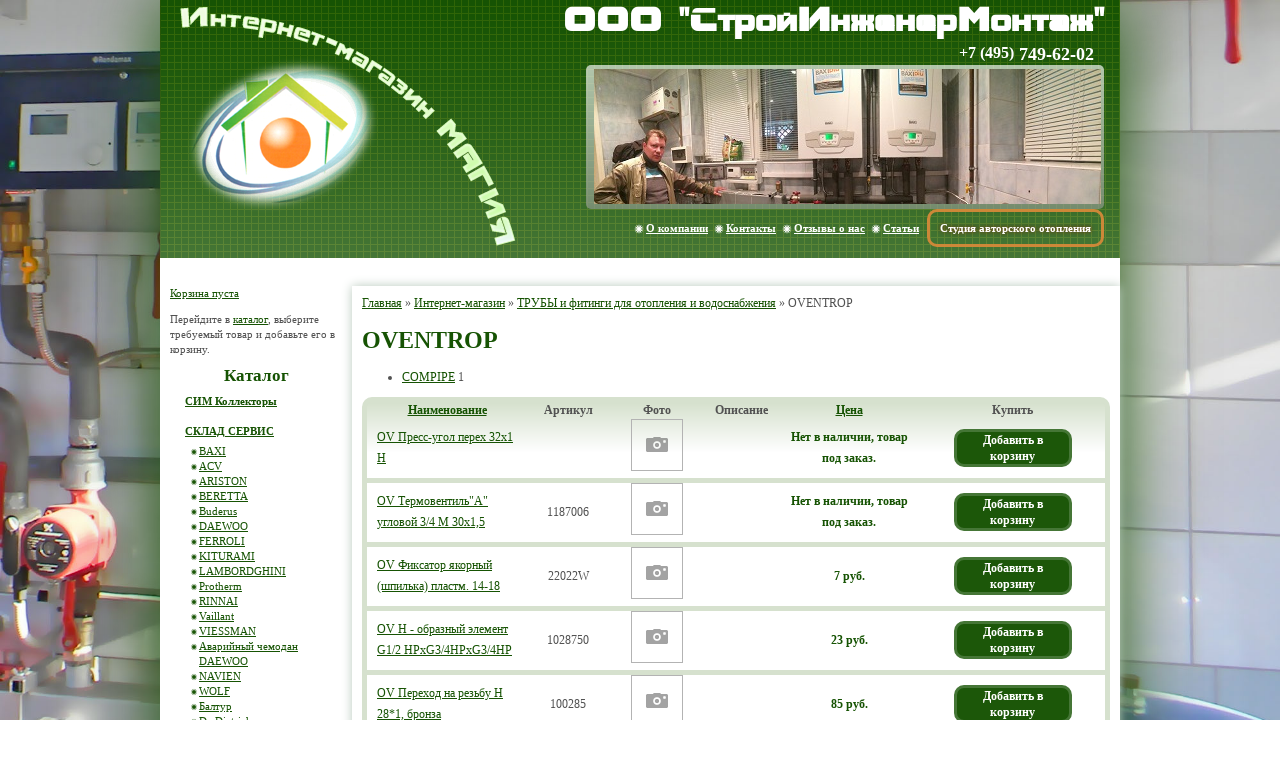

--- FILE ---
content_type: text/html; charset=UTF-8
request_url: http://xn--80agpn2h.xn--80ajacdhg2afccdisigrn.xn--p1ai/shop/truby-i-fitingi-dlia-otopleniia-i-vodosnabzheniia/oventrop/
body_size: 58522
content:
<!DOCTYPE HTML>
<html xmlns="http://www.w3.org/1999/xhtml">
<head>
	<title>ТРУБЫ и фитинги для отопления и водоснабжения / OVENTROP / Каталог</title>
	<meta name="description" content="ТРУБЫ и фитинги для отопления и водоснабжения / OVENTROP / Каталог" />
	<meta name="keywords" content="ТРУБЫ и фитинги для отопления и водоснабжения / OVENTROP / Каталог" />
	<meta content="text/html; charset=UTF-8" http-equiv="Content-Type" />
	<meta http-equiv="X-UA-Compatible" content="IE=edge" />


	
	<link rel="shortcut icon" href="/favicon.ico" />
	<link rel="alternate" type="application/rss+xml" title="RSS Feed" href="/news/rss/" />





	<script type="text/javascript" src="/hostcmsfiles/jquery/jquery.min.js"></script>
<script type="text/javascript" src="/templates/template1/hostcms.js"></script>
<script type="text/javascript" src="/hostcmsfiles/main.js"></script>
<script type="text/javascript" src="/hostcmsfiles/jquery/jquery.autocomplete.min.js"></script>


    <link rel="stylesheet" href="/js/swiper/dist/css/swiper.min.css">
    <script src="/js/swiper/dist/js/swiper.min.js"></script>

    <link rel="stylesheet" href="/css/style.css?v=1768679985"/>
    <script src="/js/js.js"></script>
    


</head>
<body>


<body class="html front one-sidebar sidebar-first">


<div id="page">

<header role="banner" id="header">

    <a id="logo" rel="home" title="Главная" href="/"><img alt="Главная" src="/img/logo_1.png"></a>



    <div class="region region-header">
        <div class="block block-block first odd" id="block-block-2">


            <p class="stroy">ООО "СтройИнженерМонтаж"</p>
            <div id="telephone">
                <p class="kod">+7 (495)</p>
                <p class="phone">749-62-02</p>
            </div>
            <div>&nbsp;</div>

        </div>
        <div class="block block-views even" id="block-views-sl-block-1">
            <div class="swiper-container">
                <div class="swiper-wrapper">
                    <div class="swiper-slide">
                        <img src="/img/main1_0.jpg"/>
                    </div>
                    <div class="swiper-slide">
                        <img src="/img/main2_0.jpg"/>
                    </div>
                    <div class="swiper-slide">
                        <img src="/img/main3_0.jpg"/>
                    </div>
                </div>
            </div>


        </div>

        <div role="navigation" class="block block-system block-menu last odd" id="block-system-main-menu">

            

<ul class="menu">
  <li class="first leaf">
    <a href="/about/" title="О компании">О компании</a>
  </li>
  <li class="leaf">
    <a href="/contacts/" title="Контакты">Контакты</a>
  </li>
  <li class="leaf">
    <a href="/reviews/" title="Отзывы о нас">Отзывы о нас</a>
  </li>
  <li class="leaf">
    <a href="/articles/" title="Статьи">Статьи</a>
  </li>
  <li class="last leaf">
    <a href="http://www.xn--80ajacdhg2afccdisigrn.xn--p1ai/" title="Студия авторского отопления">Студия авторского отопления</a>
  </li>
</ul>

        </div>
    </div>

</header>

<div id="main">

<div role="main" class="column" id="content">
    <div class="breadcrumbs">

<a href="/">Главная</a>
<span> » </span>
<a href="/shop/">Интернет-магазин</a>
<span> » </span>
<a href="/shop/truby-i-fitingi-dlia-otopleniia-i-vodosnabzheniia/">ТРУБЫ и фитинги для отопления и водоснабжения</a>
<span> » </span>
OVENTROP
</div>
<div class="data">
    

<h1>OVENTROP</h1>
<div class="group_list">
  <ul>
    <li><a href="/shop/truby-i-fitingi-dlia-otopleniia-i-vodosnabzheniia/oventrop/compipe/">COMPIPE</a> <span class="shop_count">1</span></li>
  </ul>
</div>
<div class="view view-list-products view-id-list_products view-display-id-page view-dom-id-7598b984d979c8fcd1209e98c88a476c">
  <div class="view-content">
    <table class="views-table cols-4">
      <thead>
        <tr>
          <th class="views-field views-field-title views-align-center">
            <a href="&#10;                                            ?sort=0&#10;                                        ">
                                Наименование
                                </a>
          </th>
          <th class="views-field views-field-title views-align-center">Артикул</th>
          <th class="views-field views-field-uc-product-image views-align-center"> Фото </th>
          <th class="views-field views-field-body views-align-center"> Описание </th>
          <th class="views-field views-field-display-price views-align-center">
            <a href="&#10;                                            ?sort=2&#10;                                        ">
                                Цена
                                </a>
          </th>
          <th class="views-field views-field-display-price views-align-center"> Купить </th>
        </tr>
      </thead>
      <tbody>
        <tr class="odd views-row-first">
          <td class="views-field views-field-title views-align-center">
            <a href="/shop/truby-i-fitingi-dlia-otopleniia-i-vodosnabzheniia/oventrop/ov-press-ugol-perekh-32kh1-n/">OV Пресс-угол перех 32х1 Н</a>
          </td>
          <td></td>
          <td class="views-field views-field-uc-product-image views-align-center">
            <img src="/images/no-image.png" alt="OV Пресс-угол перех 32х1 Н" title="OV Пресс-угол перех 32х1 Н" />
          </td>
          <td class="views-field views-field-body views-align-center"></td>
          <td class="views-field views-field-display-price views-align-center">
                       Нет в наличии, товар под заказ.
                    </td>
          <td>
            <a href="/shop/cart/?add=11354" onclick="return $.addIntoCart('/shop/cart/', 11354, 1)" class="add_in_cart_link">
                        Добавить в корзину
                    </a>
          </td>
        </tr>
        <tr class="odd">
          <td class="views-field views-field-title views-align-center">
            <a href="/shop/truby-i-fitingi-dlia-otopleniia-i-vodosnabzheniia/oventrop/841D282E-42B1-0D54-D77E-5300D33297AD/">OV Термовентиль"А" угловой 3/4 М 30х1,5</a>
          </td>
          <td>1187006</td>
          <td class="views-field views-field-uc-product-image views-align-center">
            <img src="/images/no-image.png" alt="OV Термовентиль&quot;А&quot; угловой 3/4 М 30х1,5" title="OV Термовентиль&quot;А&quot; угловой 3/4 М 30х1,5" />
          </td>
          <td class="views-field views-field-body views-align-center"></td>
          <td class="views-field views-field-display-price views-align-center">
                       Нет в наличии, товар под заказ.
                    </td>
          <td>
            <a href="/shop/cart/?add=11606" onclick="return $.addIntoCart('/shop/cart/', 11606, 1)" class="add_in_cart_link">
                        Добавить в корзину
                    </a>
          </td>
        </tr>
        <tr class="odd">
          <td class="views-field views-field-title views-align-center">
            <a href="/shop/truby-i-fitingi-dlia-otopleniia-i-vodosnabzheniia/oventrop/ov-fiksator-iakornyi-shpilka-plastm-14-18/">OV Фиксатор якорный (шпилька) пластм. 14-18</a>
          </td>
          <td>22022W</td>
          <td class="views-field views-field-uc-product-image views-align-center">
            <img src="/images/no-image.png" alt="OV Фиксатор якорный (шпилька) пластм. 14-18" title="OV Фиксатор якорный (шпилька) пластм. 14-18" />
          </td>
          <td class="views-field views-field-body views-align-center"></td>
          <td class="views-field views-field-display-price views-align-center">7 руб. </td>
          <td>
            <a href="/shop/cart/?add=8155" onclick="return $.addIntoCart('/shop/cart/', 8155, 1)" class="add_in_cart_link">
                        Добавить в корзину
                    </a>
          </td>
        </tr>
        <tr class="odd">
          <td class="views-field views-field-title views-align-center">
            <a href="/shop/truby-i-fitingi-dlia-otopleniia-i-vodosnabzheniia/oventrop/ov-n-obraznyi-element-g12-hpxg34hpxg34hp/">OV Н - образный элемент  G1/2 HPxG3/4HPxG3/4HP</a>
          </td>
          <td>1028750</td>
          <td class="views-field views-field-uc-product-image views-align-center">
            <img src="/images/no-image.png" alt="OV Н - образный элемент  G1/2 HPxG3/4HPxG3/4HP" title="OV Н - образный элемент  G1/2 HPxG3/4HPxG3/4HP" />
          </td>
          <td class="views-field views-field-body views-align-center"></td>
          <td class="views-field views-field-display-price views-align-center">23 руб. </td>
          <td>
            <a href="/shop/cart/?add=3037" onclick="return $.addIntoCart('/shop/cart/', 3037, 1)" class="add_in_cart_link">
                        Добавить в корзину
                    </a>
          </td>
        </tr>
        <tr class="odd">
          <td class="views-field views-field-title views-align-center">
            <a href="/shop/truby-i-fitingi-dlia-otopleniia-i-vodosnabzheniia/oventrop/ov-perekhod-na-rezbu-n-281-bronza/">OV Переход на резьбу Н 28*1, бронза</a>
          </td>
          <td>100285</td>
          <td class="views-field views-field-uc-product-image views-align-center">
            <img src="/images/no-image.png" alt="OV Переход на резьбу Н 28*1, бронза" title="OV Переход на резьбу Н 28*1, бронза" />
          </td>
          <td class="views-field views-field-body views-align-center"></td>
          <td class="views-field views-field-display-price views-align-center">85 руб. </td>
          <td>
            <a href="/shop/cart/?add=9010" onclick="return $.addIntoCart('/shop/cart/', 9010, 1)" class="add_in_cart_link">
                        Добавить в корзину
                    </a>
          </td>
        </tr>
        <tr class="odd">
          <td class="views-field views-field-title views-align-center">
            <a href="/shop/truby-i-fitingi-dlia-otopleniia-i-vodosnabzheniia/oventrop/ov-truba-copex-16kh20-re-khs/">OV Труба Copex  16х2,0 РЕ- Хс</a>
          </td>
          <td>1400154</td>
          <td class="views-field views-field-uc-product-image views-align-center">
            <img src="/images/no-image.png" alt="OV Труба Copex  16х2,0 РЕ- Хс" title="OV Труба Copex  16х2,0 РЕ- Хс" />
          </td>
          <td class="views-field views-field-body views-align-center"></td>
          <td class="views-field views-field-display-price views-align-center">
                       Нет в наличии, товар под заказ.
                    </td>
          <td>
            <a href="/shop/cart/?add=16108" onclick="return $.addIntoCart('/shop/cart/', 16108, 1)" class="add_in_cart_link">
                        Добавить в корзину
                    </a>
          </td>
        </tr>
        <tr class="odd">
          <td class="views-field views-field-title views-align-center">
            <a href="/shop/truby-i-fitingi-dlia-otopleniia-i-vodosnabzheniia/oventrop/ov-prokladka-devrokonusa/">OV Прокладка д/евроконуса (2шт)</a>
          </td>
          <td>1661100</td>
          <td class="views-field views-field-uc-product-image views-align-center">
            <img src="/images/no-image.png" alt="OV Прокладка д/евроконуса (2шт)" title="OV Прокладка д/евроконуса (2шт)" />
          </td>
          <td class="views-field views-field-body views-align-center"></td>
          <td class="views-field views-field-display-price views-align-center">145 руб. </td>
          <td>
            <a href="/shop/cart/?add=3131" onclick="return $.addIntoCart('/shop/cart/', 3131, 1)" class="add_in_cart_link">
                        Добавить в корзину
                    </a>
          </td>
        </tr>
        <tr class="odd">
          <td class="views-field views-field-title views-align-center">
            <a href="/shop/truby-i-fitingi-dlia-otopleniia-i-vodosnabzheniia/oventrop/ov-perekhodnik-dlia-multiflex-12kh34/">OV Переходник для Multiflex 1/2х3/4</a>
          </td>
          <td>1028253</td>
          <td class="views-field views-field-uc-product-image views-align-center">
            <img src="/images/no-image.png" alt="OV Переходник для Multiflex 1/2х3/4" title="OV Переходник для Multiflex 1/2х3/4" />
          </td>
          <td class="views-field views-field-body views-align-center"></td>
          <td class="views-field views-field-display-price views-align-center">153 руб. </td>
          <td>
            <a href="/shop/cart/?add=8807" onclick="return $.addIntoCart('/shop/cart/', 8807, 1)" class="add_in_cart_link">
                        Добавить в корзину
                    </a>
          </td>
        </tr>
        <tr class="odd">
          <td class="views-field views-field-title views-align-center">
            <a href="/shop/truby-i-fitingi-dlia-otopleniia-i-vodosnabzheniia/oventrop/ov-kliuch-nastroiki-av-6adv-6rfv-6/">OV Ключ настройки "AV 6","ADV 6","RFV 6"</a>
          </td>
          <td>1183961</td>
          <td class="views-field views-field-uc-product-image views-align-center">
            <img src="/images/no-image.png" alt="OV Ключ настройки &quot;AV 6&quot;,&quot;ADV 6&quot;,&quot;RFV 6&quot;" title="OV Ключ настройки &quot;AV 6&quot;,&quot;ADV 6&quot;,&quot;RFV 6&quot;" />
          </td>
          <td class="views-field views-field-body views-align-center"></td>
          <td class="views-field views-field-display-price views-align-center">
                       Нет в наличии, товар под заказ.
                    </td>
          <td>
            <a href="/shop/cart/?add=8131" onclick="return $.addIntoCart('/shop/cart/', 8131, 1)" class="add_in_cart_link">
                        Добавить в корзину
                    </a>
          </td>
        </tr>
        <tr class="odd">
          <td class="views-field views-field-title views-align-center">
            <a href="/shop/truby-i-fitingi-dlia-otopleniia-i-vodosnabzheniia/oventrop/ov-truba-oventrop-20kh25-bukhta/">OV Труба OVENTROP 20х2,5 БУХТА</a>
          </td>
          <td>1500160</td>
          <td class="views-field views-field-uc-product-image views-align-center">
            <img src="/images/no-image.png" alt="OV Труба OVENTROP 20х2,5 БУХТА" title="OV Труба OVENTROP 20х2,5 БУХТА" />
          </td>
          <td class="views-field views-field-body views-align-center"></td>
          <td class="views-field views-field-display-price views-align-center">
                       Нет в наличии, товар под заказ.
                    </td>
          <td>
            <a href="/shop/cart/?add=10595" onclick="return $.addIntoCart('/shop/cart/', 10595, 1)" class="add_in_cart_link">
                        Добавить в корзину
                    </a>
          </td>
        </tr>
        <tr class="odd">
          <td class="views-field views-field-title views-align-center">
            <a href="/shop/truby-i-fitingi-dlia-otopleniia-i-vodosnabzheniia/oventrop/ov-truba-oventrop-20kh25/">OV Труба OVENTROP 20х2,5 </a>
          </td>
          <td>1500160</td>
          <td class="views-field views-field-uc-product-image views-align-center">
            <img src="/images/no-image.png" alt="OV Труба OVENTROP 20х2,5 " title="OV Труба OVENTROP 20х2,5 " />
          </td>
          <td class="views-field views-field-body views-align-center"></td>
          <td class="views-field views-field-display-price views-align-center">190 руб. </td>
          <td>
            <a href="/shop/cart/?add=8150" onclick="return $.addIntoCart('/shop/cart/', 8150, 1)" class="add_in_cart_link">
                        Добавить в корзину
                    </a>
          </td>
        </tr>
        <tr class="odd">
          <td class="views-field views-field-title views-align-center">
            <a href="/shop/truby-i-fitingi-dlia-otopleniia-i-vodosnabzheniia/oventrop/ov-truba-copex-20kh25-re-khs/">OV Труба Copex  20х2,5 РЕ- Хс</a>
          </td>
          <td>1400461</td>
          <td class="views-field views-field-uc-product-image views-align-center">
            <img src="/images/no-image.png" alt="OV Труба Copex  20х2,5 РЕ- Хс" title="OV Труба Copex  20х2,5 РЕ- Хс" />
          </td>
          <td class="views-field views-field-body views-align-center"></td>
          <td class="views-field views-field-display-price views-align-center">191 руб. </td>
          <td>
            <a href="/shop/cart/?add=16109" onclick="return $.addIntoCart('/shop/cart/', 16109, 1)" class="add_in_cart_link">
                        Добавить в корзину
                    </a>
          </td>
        </tr>
        <tr class="odd">
          <td class="views-field views-field-title views-align-center">
            <a href="/shop/truby-i-fitingi-dlia-otopleniia-i-vodosnabzheniia/oventrop/ov-perekhodnik-nippel-12kh34-khrom/">OV Переходник -Ниппель 1/2х3/4 хром.</a>
          </td>
          <td>1028161</td>
          <td class="views-field views-field-uc-product-image views-align-center">
            <img src="/images/no-image.png" alt="OV Переходник -Ниппель 1/2х3/4 хром." title="OV Переходник -Ниппель 1/2х3/4 хром." />
          </td>
          <td class="views-field views-field-body views-align-center"></td>
          <td class="views-field views-field-display-price views-align-center">201 руб. </td>
          <td>
            <a href="/shop/cart/?add=8352" onclick="return $.addIntoCart('/shop/cart/', 8352, 1)" class="add_in_cart_link">
                        Добавить в корзину
                    </a>
          </td>
        </tr>
        <tr class="odd">
          <td class="views-field views-field-title views-align-center">
            <a href="/shop/truby-i-fitingi-dlia-otopleniia-i-vodosnabzheniia/oventrop/ov-perekhodnik-dlia-multiflex-12kh34-s-plupl/">OV Переходник для Multiflex 1/2х3/4 с пл.упл.</a>
          </td>
          <td>1028252</td>
          <td class="views-field views-field-uc-product-image views-align-center">
            <img src="/images/no-image.png" alt="OV Переходник для Multiflex 1/2х3/4 с пл.упл." title="OV Переходник для Multiflex 1/2х3/4 с пл.упл." />
          </td>
          <td class="views-field views-field-body views-align-center"></td>
          <td class="views-field views-field-display-price views-align-center">201 руб. </td>
          <td>
            <a href="/shop/cart/?add=10367" onclick="return $.addIntoCart('/shop/cart/', 10367, 1)" class="add_in_cart_link">
                        Добавить в корзину
                    </a>
          </td>
        </tr>
        <tr class="odd">
          <td class="views-field views-field-title views-align-center">
            <a href="/shop/truby-i-fitingi-dlia-otopleniia-i-vodosnabzheniia/oventrop/soedinitel-konusnyi-s-nik-gaikoi-14kh2-34/">соединитель конусный с ник гайкой 14х2 3/4</a>
          </td>
          <td>900656</td>
          <td class="views-field views-field-uc-product-image views-align-center">
            <img src="/images/no-image.png" alt="соединитель конусный с ник гайкой 14х2 3/4" title="соединитель конусный с ник гайкой 14х2 3/4" />
          </td>
          <td class="views-field views-field-body views-align-center"></td>
          <td class="views-field views-field-display-price views-align-center">
                       Нет в наличии, товар под заказ.
                    </td>
          <td>
            <a href="/shop/cart/?add=10532" onclick="return $.addIntoCart('/shop/cart/', 10532, 1)" class="add_in_cart_link">
                        Добавить в корзину
                    </a>
          </td>
        </tr>
        <tr class="odd">
          <td class="views-field views-field-title views-align-center">
            <a href="/shop/truby-i-fitingi-dlia-otopleniia-i-vodosnabzheniia/oventrop/ov-nippel-perekhodnik-g34khg34/">OV Ниппель переходник G3/4хG3/4</a>
          </td>
          <td>1504054</td>
          <td class="views-field views-field-uc-product-image views-align-center">
            <img src="/images/no-image.png" alt="OV Ниппель переходник G3/4хG3/4" title="OV Ниппель переходник G3/4хG3/4" />
          </td>
          <td class="views-field views-field-body views-align-center"></td>
          <td class="views-field views-field-display-price views-align-center">217 руб. </td>
          <td>
            <a href="/shop/cart/?add=8300" onclick="return $.addIntoCart('/shop/cart/', 8300, 1)" class="add_in_cart_link">
                        Добавить в корзину
                    </a>
          </td>
        </tr>
        <tr class="odd">
          <td class="views-field views-field-title views-align-center">
            <a href="/shop/truby-i-fitingi-dlia-otopleniia-i-vodosnabzheniia/oventrop/ov-kontsovka-34-dmedn-truby-15mm-metall/">OV Концовка 3/4 д/медн. трубы 15мм (металл)</a>
          </td>
          <td>1027475</td>
          <td class="views-field views-field-uc-product-image views-align-center">
            <img src="/images/no-image.png" alt="OV Концовка 3/4 д/медн. трубы 15мм (металл)" title="OV Концовка 3/4 д/медн. трубы 15мм (металл)" />
          </td>
          <td class="views-field views-field-body views-align-center"></td>
          <td class="views-field views-field-display-price views-align-center">222 руб. </td>
          <td>
            <a href="/shop/cart/?add=8641" onclick="return $.addIntoCart('/shop/cart/', 8641, 1)" class="add_in_cart_link">
                        Добавить в корзину
                    </a>
          </td>
        </tr>
        <tr class="odd">
          <td class="views-field views-field-title views-align-center">
            <a href="/shop/truby-i-fitingi-dlia-otopleniia-i-vodosnabzheniia/oventrop/ov-kontsovka-16kh20mmg34bez-pok/">OV Концовка 16х2,0ммG3/4без пок</a>
          </td>
          <td>1507975</td>
          <td class="views-field views-field-uc-product-image views-align-center">
            <img src="/images/no-image.png" alt="OV Концовка 16х2,0ммG3/4без пок" title="OV Концовка 16х2,0ммG3/4без пок" />
          </td>
          <td class="views-field views-field-body views-align-center"></td>
          <td class="views-field views-field-display-price views-align-center">236 руб. </td>
          <td>
            <a href="/shop/cart/?add=8137" onclick="return $.addIntoCart('/shop/cart/', 8137, 1)" class="add_in_cart_link">
                        Добавить в корзину
                    </a>
          </td>
        </tr>
        <tr class="odd">
          <td class="views-field views-field-title views-align-center">
            <a href="/shop/truby-i-fitingi-dlia-otopleniia-i-vodosnabzheniia/oventrop/ov-kontsovka-dmedn-i-staln-trub-15mm/">OV Концовка д/медн. и стальн. труб 15мм</a>
          </td>
          <td>1027443</td>
          <td class="views-field views-field-uc-product-image views-align-center">
            <img src="/images/no-image.png" alt="OV Концовка д/медн. и стальн. труб 15мм" title="OV Концовка д/медн. и стальн. труб 15мм" />
          </td>
          <td class="views-field views-field-body views-align-center"></td>
          <td class="views-field views-field-display-price views-align-center">245 руб. </td>
          <td>
            <a href="/shop/cart/?add=8517" onclick="return $.addIntoCart('/shop/cart/', 8517, 1)" class="add_in_cart_link">
                        Добавить в корзину
                    </a>
          </td>
        </tr>
        <tr class="odd">
          <td class="views-field views-field-title views-align-center">
            <a href="/shop/truby-i-fitingi-dlia-otopleniia-i-vodosnabzheniia/oventrop/ov-nippel-perekh-r34khg34nik/">OV Ниппель перех R3/4хG3/4ник</a>
          </td>
          <td>1503164</td>
          <td class="views-field views-field-uc-product-image views-align-center">
            <img src="/images/no-image.png" alt="OV Ниппель перех R3/4хG3/4ник" title="OV Ниппель перех R3/4хG3/4ник" />
          </td>
          <td class="views-field views-field-body views-align-center"></td>
          <td class="views-field views-field-display-price views-align-center">
                       Нет в наличии, товар под заказ.
                    </td>
          <td>
            <a href="/shop/cart/?add=10106" onclick="return $.addIntoCart('/shop/cart/', 10106, 1)" class="add_in_cart_link">
                        Добавить в корзину
                    </a>
          </td>
        </tr>
        <tr class="odd">
          <td class="views-field views-field-title views-align-center">
            <a href="/shop/truby-i-fitingi-dlia-otopleniia-i-vodosnabzheniia/oventrop/ov-nakidnaia-gaika-pod-evrokonus-r-12xg34/">OV Накидная гайка под евроконус R 1/2xG3/4</a>
          </td>
          <td>1019304</td>
          <td class="views-field views-field-uc-product-image views-align-center">
            <img src="/images/no-image.png" alt="OV Накидная гайка под евроконус R 1/2xG3/4" title="OV Накидная гайка под евроконус R 1/2xG3/4" />
          </td>
          <td class="views-field views-field-body views-align-center"></td>
          <td class="views-field views-field-display-price views-align-center">269 руб. </td>
          <td>
            <a href="/shop/cart/?add=8140" onclick="return $.addIntoCart('/shop/cart/', 8140, 1)" class="add_in_cart_link">
                        Добавить в корзину
                    </a>
          </td>
        </tr>
        <tr class="odd">
          <td class="views-field views-field-title views-align-center">
            <a href="/shop/truby-i-fitingi-dlia-otopleniia-i-vodosnabzheniia/oventrop/ov-truba-oventrop-16kh2/">OV Труба OVENTROP 16х2 </a>
          </td>
          <td>1500255</td>
          <td class="views-field views-field-uc-product-image views-align-center">
            <img src="/images/no-image.png" alt="OV Труба OVENTROP 16х2 " title="OV Труба OVENTROP 16х2 " />
          </td>
          <td class="views-field views-field-body views-align-center"></td>
          <td class="views-field views-field-display-price views-align-center">270 руб. </td>
          <td>
            <a href="/shop/cart/?add=8151" onclick="return $.addIntoCart('/shop/cart/', 8151, 1)" class="add_in_cart_link">
                        Добавить в корзину
                    </a>
          </td>
        </tr>
        <tr class="odd">
          <td class="views-field views-field-title views-align-center">
            <a href="/shop/truby-i-fitingi-dlia-otopleniia-i-vodosnabzheniia/oventrop/ov-truba-oventrop-16kh2-bukhta/">OV Труба OVENTROP 16х2 БУХТА</a>
          </td>
          <td>1500255</td>
          <td class="views-field views-field-uc-product-image views-align-center">
            <img src="/images/no-image.png" alt="OV Труба OVENTROP 16х2 БУХТА" title="OV Труба OVENTROP 16х2 БУХТА" />
          </td>
          <td class="views-field views-field-body views-align-center"></td>
          <td class="views-field views-field-display-price views-align-center">
                       Нет в наличии, товар под заказ.
                    </td>
          <td>
            <a href="/shop/cart/?add=10594" onclick="return $.addIntoCart('/shop/cart/', 10594, 1)" class="add_in_cart_link">
                        Добавить в корзину
                    </a>
          </td>
        </tr>
        <tr class="odd">
          <td class="views-field views-field-title views-align-center">
            <a href="/shop/truby-i-fitingi-dlia-otopleniia-i-vodosnabzheniia/oventrop/ov-komplekt-kontsovok-12kh15-2-sht/">OV Комплект концовок 1/2х15 (2 шт.)</a>
          </td>
          <td>1016853</td>
          <td class="views-field views-field-uc-product-image views-align-center">
            <img src="/images/no-image.png" alt="OV Комплект концовок 1/2х15 (2 шт.)" title="OV Комплект концовок 1/2х15 (2 шт.)" />
          </td>
          <td class="views-field views-field-body views-align-center"></td>
          <td class="views-field views-field-display-price views-align-center">292 руб. </td>
          <td>
            <a href="/shop/cart/?add=8978" onclick="return $.addIntoCart('/shop/cart/', 8978, 1)" class="add_in_cart_link">
                        Добавить в корзину
                    </a>
          </td>
        </tr>
      </tbody>
    </table>
  </div>
</div>
<div class="pagination">
  <a href="/shop/truby-i-fitingi-dlia-otopleniia-i-vodosnabzheniia/oventrop/page-2/" id="id_next"></a>
  <span class="current">1</span>
  <a href="/shop/truby-i-fitingi-dlia-otopleniia-i-vodosnabzheniia/oventrop/page-2/" class="page_link">2</a>
  <a href="/shop/truby-i-fitingi-dlia-otopleniia-i-vodosnabzheniia/oventrop/page-3/" class="page_link">3</a>
  <a href="/shop/truby-i-fitingi-dlia-otopleniia-i-vodosnabzheniia/oventrop/page-4/" class="page_link">4</a>
  <a href="/shop/truby-i-fitingi-dlia-otopleniia-i-vodosnabzheniia/oventrop/page-5/" class="page_link">5</a>
  <a href="/shop/truby-i-fitingi-dlia-otopleniia-i-vodosnabzheniia/oventrop/page-6/" class="page_link">6</a>
  <a href="/shop/truby-i-fitingi-dlia-otopleniia-i-vodosnabzheniia/oventrop/page-7/" class="page_link">7</a>
  <a href="/shop/truby-i-fitingi-dlia-otopleniia-i-vodosnabzheniia/oventrop/page-8/" class="page_link">8</a>
  <a href="/shop/truby-i-fitingi-dlia-otopleniia-i-vodosnabzheniia/oventrop/page-9/" class="page_link">9</a>
  <a href="/shop/truby-i-fitingi-dlia-otopleniia-i-vodosnabzheniia/oventrop/page-10/" class="page_link">10</a>
  <a href="/shop/truby-i-fitingi-dlia-otopleniia-i-vodosnabzheniia/oventrop/page-13/" class="page_link">последняя</a>
  <span class="ctrl">
				Ctrl →
			</span>
</div>
</div>

</div>

<aside class="sidebars">
    <section class="region region-sidebar-first column sidebar">
        <div class="block block-uc-cart first odd" id="block-uc-cart-cart">
            

<div id="little_cart">
  <div class="h1 cartTitle">
    <a href="/shop/cart/">Корзина пуста</a>
  </div>
  <p>Перейдите в <a href="/shop/">каталог</a>, выберите требуемый товар и добавьте его в корзину.</p>
</div>

            <!--<h2 class="block-title"><a href="/cart"><span title="Просмотр вашей корзины." class="cart-block-icon-empty"></span></a><span title="Показать/спрятать содержимое корзины." class="cart-block-title-bar ucCollapseBlock-processed">Корзина<span class="cart-block-arrow arrow-down"></span></span></h2>

            <p class="cart-block-items collapsed uc-cart-empty">В Вашей корзине нет товаров.</p><table class="cart-block-summary"><tbody><tr><td class="cart-block-summary-items"><span class="num-items">0</span> товаров</td><td class="cart-block-summary-total"><label>Всего:</label> <span class="uc-price">0 руб.</span></td></tr></tbody></table>-->


        </div>
        <div role="navigation" class="block block-menu last even" id="block-menu-menu-katalog">

            

<h2 class="block-title">Каталог</h2>
<div class="group_list">
  <ul class="menu">
    <li class="first">
      <a href="/shop/sim-kollektory/" title="СИМ Коллекторы">СИМ Коллекторы</a>
    </li>
    <li class="first">
      <a href="/shop/sklad-servis/" title="СКЛАД СЕРВИС">СКЛАД СЕРВИС</a>
      <ul class="menu">
        <li class="first">
          <a href="/shop/sklad-servis/baxi/" title="BAXI">BAXI</a>
        </li>
        <li class="first">
          <a href="/shop/sklad-servis/acv/" title="ACV">ACV</a>
        </li>
        <li class="first">
          <a href="/shop/sklad-servis/ariston/" title="ARISTON">ARISTON</a>
        </li>
        <li class="first">
          <a href="/shop/sklad-servis/beretta/" title="BERETTA">BERETTA</a>
        </li>
        <li class="first">
          <a href="/shop/sklad-servis/buderus/" title="Buderus">Buderus</a>
        </li>
        <li class="first">
          <a href="/shop/sklad-servis/daewoo/" title="DAEWOO">DAEWOO</a>
        </li>
        <li class="first">
          <a href="/shop/sklad-servis/ferroli/" title="FERROLI">FERROLI</a>
        </li>
        <li class="first">
          <a href="/shop/sklad-servis/kiturami/" title="KITURAMI">KITURAMI</a>
        </li>
        <li class="first">
          <a href="/shop/sklad-servis/lambordghini/" title="LAMBORDGHINI">LAMBORDGHINI</a>
        </li>
        <li class="first">
          <a href="/shop/sklad-servis/protherm/" title="Protherm">Protherm</a>
        </li>
        <li class="first">
          <a href="/shop/sklad-servis/rinnai/" title="RINNAI">RINNAI</a>
        </li>
        <li class="first">
          <a href="/shop/sklad-servis/vaillant/" title="Vaillant">Vaillant</a>
        </li>
        <li class="first">
          <a href="/shop/sklad-servis/viessman/" title="VIESSMAN">VIESSMAN</a>
        </li>
        <li class="first">
          <a href="/shop/sklad-servis/avariinyi-chemodan-daewoo/" title="Аварийный чемодан DAEWOO">Аварийный чемодан DAEWOO</a>
        </li>
        <li class="first">
          <a href="/shop/sklad-servis/navien/" title="NAVIEN">NAVIEN</a>
        </li>
        <li class="first">
          <a href="/shop/sklad-servis/wolf/" title="WOLF">WOLF</a>
        </li>
        <li class="first">
          <a href="/shop/sklad-servis/baltur/" title="Балтур">Балтур</a>
        </li>
        <li class="first">
          <a href="/shop/sklad-servis/de-dietrich/" title="De Dietrich">De Dietrich</a>
        </li>
        <li class="first">
          <a href="/shop/sklad-servis/saunier-duval/" title="Saunier Duval">Saunier Duval</a>
        </li>
        <li class="first">
          <a href="/shop/sklad-servis/sime/" title="SIME">SIME</a>
        </li>
        <li class="first">
          <a href="/shop/sklad-servis/signal/" title="СИГНАЛ">СИГНАЛ</a>
        </li>
        <li class="first">
          <a href="/shop/sklad-servis/weisthaup/" title="Weisthaup">Weisthaup</a>
        </li>
        <li class="first">
          <a href="/shop/sklad-servis/lemaks/" title="ЛЕМАКС">ЛЕМАКС</a>
        </li>
        <li class="first">
          <a href="/shop/sklad-servis/elco/" title="ELCO">ELCO</a>
        </li>
        <li class="first">
          <a href="/shop/sklad-servis/eca-turtsiia/" title="E.C.A Турция">E.C.A Турция</a>
        </li>
      </ul>
    </li>
    <li class="first">
      <a href="/shop/teploizoliatsiia/" title="Теплоизоляция">Теплоизоляция</a>
      <ul class="menu">
        <li class="first">
          <a href="/shop/teploizoliatsiia/aksessuary/" title="Аксессуары">Аксессуары</a>
        </li>
        <li class="first">
          <a href="/shop/teploizoliatsiia/plity-i-maty-dlia-teplogo-pola/" title="Плиты и маты для теплого пола">Плиты и маты для теплого пола</a>
        </li>
        <li class="first">
          <a href="/shop/teploizoliatsiia/teploizoliatsiia-rulonnaia-i-listovaia/" title="Теплоизоляция рулонная и листовая">Теплоизоляция рулонная и листовая</a>
        </li>
        <li class="first">
          <a href="/shop/teploizoliatsiia/teplonositel/" title="Теплоноситель">Теплоноситель</a>
        </li>
        <li class="first">
          <a href="/shop/teploizoliatsiia/trubnaia-teploizoliatsiia/" title="Трубная теплоизоляция">Трубная теплоизоляция</a>
        </li>
      </ul>
    </li>
    <li class="first">
      <a href="/shop/predokhranitelnaia-armatura/" title="ПРЕДОХРАНИТЕЛЬНАЯ АРМАТУРА">ПРЕДОХРАНИТЕЛЬНАЯ АРМАТУРА</a>
      <ul class="menu">
        <li class="first">
          <a href="/shop/predokhranitelnaia-armatura/klapany-obratnye/" title="КЛАПАНЫ ОБРАТНЫЕ">КЛАПАНЫ ОБРАТНЫЕ</a>
        </li>
        <li class="first">
          <a href="/shop/predokhranitelnaia-armatura/lenpastafumnit/" title="ЛЕН,ПАСТА,ФУМ,НИТЬ">ЛЕН,ПАСТА,ФУМ,НИТЬ</a>
        </li>
        <li class="first">
          <a href="/shop/predokhranitelnaia-armatura/sim-proizvodstvo/" title="СИМ производство">СИМ производство</a>
        </li>
      </ul>
    </li>
    <li class="first">
      <a href="/shop/rezinovaia-plitka/" title="Резиновая ПЛИТКА">Резиновая ПЛИТКА</a>
    </li>
    <li class="first">
      <a href="/shop/emkostibaki/" title="Ёмкости,баки">Ёмкости,баки</a>
      <ul class="menu">
        <li class="first">
          <a href="/shop/emkostibaki/zilmet/" title="ZILMET">ZILMET</a>
        </li>
        <li class="first">
          <a href="/shop/emkostibaki/watts/" title="WATTS">WATTS</a>
        </li>
        <li class="first">
          <a href="/shop/emkostibaki/reflex/" title="REFLEX">REFLEX</a>
        </li>
      </ul>
    </li>
    <li class="first">
      <a href="/shop/kontrolno-izmeritelnye-pribory/" title="Контрольно-измерительные приборы">Контрольно-измерительные приборы</a>
      <ul class="menu">
        <li class="first">
          <a href="/shop/kontrolno-izmeritelnye-pribory/manometrytermometry/" title="МАНОМЕТРЫ,ТЕРМОМЕТРЫ">МАНОМЕТРЫ,ТЕРМОМЕТРЫ</a>
        </li>
        <li class="first">
          <a href="/shop/kontrolno-izmeritelnye-pribory/predklapan-vozdukhootv/" title="ПРЕД.КЛАПАН, ВОЗДУХООТВ.">ПРЕД.КЛАПАН, ВОЗДУХООТВ.</a>
        </li>
        <li class="first">
          <a href="/shop/kontrolno-izmeritelnye-pribory/pribory-testo/" title="Приборы Testo">Приборы Testo</a>
        </li>
        <li class="first">
          <a href="/shop/kontrolno-izmeritelnye-pribory/rele-davleniia-i-protoka/" title="РЕЛЕ ДАВЛЕНИЯ И ПРОТОКА">РЕЛЕ ДАВЛЕНИЯ И ПРОТОКА</a>
        </li>
      </ul>
    </li>
    <li class="first">
      <a href="/shop/kotly-i-boilery/" title="КОТЛЫ И БОЙЛЕРЫ">КОТЛЫ И БОЙЛЕРЫ</a>
    </li>
    <li class="first">
      <a href="/shop/neptun/" title="НЕПТУН">НЕПТУН</a>
    </li>
    <li class="first">
      <a href="/shop/oborudovanie/" title="ОБОРУДОВАНИЕ">ОБОРУДОВАНИЕ</a>
    </li>
    <li class="first">
      <a href="/shop/truby-i-fitingi-dlia-otopleniia-i-vodosnabzheniia/" title="ТРУБЫ и фитинги для отопления и водоснабжения">ТРУБЫ и фитинги для отопления и водоснабжения</a>
      <ul class="menu">
        <li class="first">
          <a href="/shop/truby-i-fitingi-dlia-otopleniia-i-vodosnabzheniia/viega-fitingi-i-truby-pod-paiku/" title="VIEGA (фитинги и трубы под пайку)">VIEGA (фитинги и трубы под пайку)</a>
          <ul class="menu">
            <li class="first">
              <a href="/shop/truby-i-fitingi-dlia-otopleniia-i-vodosnabzheniia/viega-fitingi-i-truby-pod-paiku/viega-bronzovye-fittingi/" title="VIEGA (Бронзовые фиттинги)">VIEGA (Бронзовые фиттинги)</a>
            </li>
            <li class="first">
              <a href="/shop/truby-i-fitingi-dlia-otopleniia-i-vodosnabzheniia/viega-fitingi-i-truby-pod-paiku/latunnye-kollektora/" title="Латунные коллектора">Латунные коллектора</a>
            </li>
          </ul>
        </li>
        <li class="first">
          <a href="/shop/truby-i-fitingi-dlia-otopleniia-i-vodosnabzheniia/kisan/" title="Kisan">Kisan</a>
        </li>
        <li class="first">
          <a href="/shop/truby-i-fitingi-dlia-otopleniia-i-vodosnabzheniia/ape-fitingi/" title="APE фитинги">APE фитинги</a>
        </li>
        <li class="first">
          <a href="/shop/truby-i-fitingi-dlia-otopleniia-i-vodosnabzheniia/baenninger-zelenyi-polipropilen/" title="Baenninger (зеленый полипропилен)">Baenninger (зеленый полипропилен)</a>
        </li>
        <li class="first">
          <a href="/shop/truby-i-fitingi-dlia-otopleniia-i-vodosnabzheniia/brassmen-teplyi-pol/" title="BRASSMEN теплый пол">BRASSMEN теплый пол</a>
        </li>
        <li class="first">
          <a href="/shop/truby-i-fitingi-dlia-otopleniia-i-vodosnabzheniia/ekoplastik-polipropilen/" title="EKOPLASTIK (Полипропилен)">EKOPLASTIK (Полипропилен)</a>
        </li>
        <li class="first">
          <a href="/shop/truby-i-fitingi-dlia-otopleniia-i-vodosnabzheniia/far/" title="FAR">FAR</a>
        </li>
        <li class="first">
          <a href="/shop/truby-i-fitingi-dlia-otopleniia-i-vodosnabzheniia/oventrop/" title="OVENTROP">OVENTROP</a>
          <ul class="menu">
            <li class="first">
              <a href="/shop/truby-i-fitingi-dlia-otopleniia-i-vodosnabzheniia/oventrop/compipe/" title="COMPIPE">COMPIPE</a>
            </li>
          </ul>
        </li>
        <li class="first">
          <a href="/shop/truby-i-fitingi-dlia-otopleniia-i-vodosnabzheniia/rehau/" title="REHAU">REHAU</a>
        </li>
        <li class="first">
          <a href="/shop/truby-i-fitingi-dlia-otopleniia-i-vodosnabzheniia/uponor-pex/" title="UPONOR PEX">UPONOR PEX</a>
          <ul class="menu">
            <li class="first">
              <a href="/shop/truby-i-fitingi-dlia-otopleniia-i-vodosnabzheniia/uponor-pex/teplotrassa/" title="Теплотрасса">Теплотрасса</a>
            </li>
          </ul>
        </li>
        <li class="first">
          <a href="/shop/truby-i-fitingi-dlia-otopleniia-i-vodosnabzheniia/gofrafleks/" title="ГОФРАФЛЕКС">ГОФРАФЛЕКС</a>
        </li>
        <li class="first">
          <a href="/shop/truby-i-fitingi-dlia-otopleniia-i-vodosnabzheniia/latunnye-fitingi/" title="Латунные фитинги">Латунные фитинги</a>
          <ul class="menu">
            <li class="first">
              <a href="/shop/truby-i-fitingi-dlia-otopleniia-i-vodosnabzheniia/latunnye-fitingi/pnd-fitingi-pod-paiku/" title="ПНД фитинги под пайку">ПНД фитинги под пайку</a>
            </li>
          </ul>
        </li>
        <li class="first">
          <a href="/shop/truby-i-fitingi-dlia-otopleniia-i-vodosnabzheniia/obzhimnye-fittingi/" title="Обжимные фиттинги">Обжимные фиттинги</a>
        </li>
        <li class="first">
          <a href="/shop/truby-i-fitingi-dlia-otopleniia-i-vodosnabzheniia/pnd/" title="ПНД">ПНД</a>
        </li>
        <li class="first">
          <a href="/shop/truby-i-fitingi-dlia-otopleniia-i-vodosnabzheniia/te-se/" title="ТЕ-СЕ">ТЕ-СЕ</a>
        </li>
        <li class="first">
          <a href="/shop/truby-i-fitingi-dlia-otopleniia-i-vodosnabzheniia/otrezki-truby/" title="ОТРЕЗКИ ТРУБЫ">ОТРЕЗКИ ТРУБЫ</a>
        </li>
        <li class="first">
          <a href="/shop/truby-i-fitingi-dlia-otopleniia-i-vodosnabzheniia/truby-stalnye-vgp/" title="Трубы стальные ВГП">Трубы стальные ВГП</a>
        </li>
        <li class="first">
          <a href="/shop/truby-i-fitingi-dlia-otopleniia-i-vodosnabzheniia/elsen/" title="ELSEN">ELSEN</a>
        </li>
        <li class="first">
          <a href="/shop/truby-i-fitingi-dlia-otopleniia-i-vodosnabzheniia/pvkh/" title="ПВХ">ПВХ</a>
        </li>
        <li class="first">
          <a href="/shop/truby-i-fitingi-dlia-otopleniia-i-vodosnabzheniia/sanha-therm/" title="SANHA - Therm">SANHA - Therm</a>
        </li>
      </ul>
    </li>
    <li class="first">
      <a href="/shop/filtra/" title="Фильтра">Фильтра</a>
      <ul class="menu">
        <li class="first">
          <a href="/shop/filtra/korpusa-kartridzhi/" title="Корпуса картриджи">Корпуса картриджи</a>
          <ul class="menu">
            <li class="first">
              <a href="/shop/filtra/korpusa-kartridzhi/vodoochistka/" title="Водоочистка">Водоочистка</a>
            </li>
            <li class="first">
              <a href="/shop/filtra/korpusa-kartridzhi/zapchasti/" title="Запчасти">Запчасти</a>
            </li>
          </ul>
        </li>
        <li class="first">
          <a href="/shop/filtra/smesiteli/" title="Смесители">Смесители</a>
        </li>
        <li class="first">
          <a href="/shop/filtra/kapelnyi-poliv/" title="Капельный полив">Капельный полив</a>
          <ul class="menu">
            <li class="first">
              <a href="/shop/filtra/kapelnyi-poliv/sharovye-krany-i-fitingi/" title="ШАРОВЫЕ КРАНЫ И ФИТИНГИ">ШАРОВЫЕ КРАНЫ И ФИТИНГИ</a>
              <ul class="menu">
                <li class="first">
                  <a href="/shop/filtra/kapelnyi-poliv/sharovye-krany-i-fitingi/bugatti/" title="BUGATTI">BUGATTI</a>
                </li>
                <li class="first">
                  <a href="/shop/filtra/kapelnyi-poliv/sharovye-krany-i-fitingi/itap/" title="ITAP">ITAP</a>
                </li>
                <li class="first">
                  <a href="/shop/filtra/kapelnyi-poliv/sharovye-krany-i-fitingi/slovarm/" title="SLOVARM">SLOVARM</a>
                </li>
                <li class="first">
                  <a href="/shop/filtra/kapelnyi-poliv/sharovye-krany-i-fitingi/krany-raznye/" title="КРАНЫ РАЗНЫЕ">КРАНЫ РАЗНЫЕ</a>
                </li>
              </ul>
            </li>
          </ul>
        </li>
      </ul>
    </li>
    <li class="first">
      <a href="/shop/almaznoe-burenie/" title="Алмазное бурение">Алмазное бурение</a>
    </li>
    <li class="first">
      <a href="/shop/dymokhody-i-ventiliatsiia/" title="ДЫМОХОДЫ и вентиляция">ДЫМОХОДЫ и вентиляция</a>
      <ul class="menu">
        <li class="first">
          <a href="/shop/dymokhody-i-ventiliatsiia/dymokhody-dalnii-sklad/" title="Дымоходы дальний склад">Дымоходы дальний склад</a>
        </li>
      </ul>
    </li>
    <li class="first">
      <a href="/shop/instrument/" title="ИНСТРУМЕНТ">ИНСТРУМЕНТ</a>
      <ul class="menu">
        <li class="first">
          <a href="/shop/instrument/elektro-instrument/" title="ЭЛЕКТРО ИНСТРУМЕНТ">ЭЛЕКТРО ИНСТРУМЕНТ</a>
        </li>
      </ul>
    </li>
    <li class="first">
      <a href="/shop/istochnik-bespereboinogo-pitaniia/" title="Источник бесперебойного питания">Источник бесперебойного питания</a>
    </li>
    <li class="first">
      <a href="/shop/kanalizatsiia/" title="КАНАЛИЗАЦИЯ">КАНАЛИЗАЦИЯ</a>
      <ul class="menu">
        <li class="first">
          <a href="/shop/kanalizatsiia/truba-pp-ostendorf-skolan/" title="Труба ПП Ostendorf Skolan">Труба ПП Ostendorf Skolan</a>
        </li>
      </ul>
    </li>
    <li class="first">
      <a href="/shop/krepezhnye-sistemy/" title="Крепежные системы">Крепежные системы</a>
    </li>
    <li class="first">
      <a href="/shop/metaloplastik/" title="Металопластик ">Металопластик </a>
    </li>
    <li class="first">
      <a href="/shop/bioaktivatory/" title="БИОАКТИВАТОРЫ">БИОАКТИВАТОРЫ</a>
      <ul class="menu">
        <li class="first">
          <a href="/shop/bioaktivatory/kremaemulsii-dlia-ruk/" title="Крема,эмульсии для рук">Крема,эмульсии для рук</a>
        </li>
      </ul>
    </li>
    <li class="first">
      <a href="/shop/gazovoe-oboroduvanie-i-ballony/" title="Газовое обородувание и баллоны">Газовое обородувание и баллоны</a>
      <ul class="menu">
        <li class="first">
          <a href="/shop/gazovoe-oboroduvanie-i-ballony/gorelki/" title="Горелки">Горелки</a>
        </li>
        <li class="first">
          <a href="/shop/gazovoe-oboroduvanie-i-ballony/ognetushiteli/" title="Огнетушители">Огнетушители</a>
        </li>
      </ul>
    </li>
    <li class="first">
      <a href="/shop/meibes/" title="MEIBES">MEIBES</a>
    </li>
    <li class="first">
      <a href="/shop/zaporno-regul-armatura/" title="Запорно-регул. арматура">Запорно-регул. арматура</a>
    </li>
    <li class="first">
      <a href="/shop/avtomatika-watts/" title="Автоматика WATTS">Автоматика WATTS</a>
    </li>
    <li class="first">
      <a href="/shop/kollektory-gidrologo/" title="Коллекторы ГИДРОЛОГО">Коллекторы ГИДРОЛОГО</a>
    </li>
    <li class="first">
      <a href="/shop/konditsionery/" title="Кондиционеры">Кондиционеры</a>
    </li>
    <li class="first">
      <a href="/shop/kontrollery-i-datchiki-k-nim/" title="Контроллеры и датчики к ним">Контроллеры и датчики к ним</a>
    </li>
    <li class="first">
      <a href="/shop/nasosy/" title="Насосы ">Насосы </a>
    </li>
    <li class="first">
      <a href="/shop/obogrevateli/" title="Обогреватели">Обогреватели</a>
    </li>
    <li class="first">
      <a href="/shop/oborudovanie-dlia-basseina/" title="Оборудование для бассейна">Оборудование для бассейна</a>
    </li>
    <li class="first">
      <a href="/shop/radiatory/" title="РАДИАТОРЫ">РАДИАТОРЫ</a>
      <ul class="menu">
        <li class="first">
          <a href="/shop/radiatory/global/" title="GLOBAL">GLOBAL</a>
        </li>
        <li class="first">
          <a href="/shop/radiatory/jaga/" title="JAGA">JAGA</a>
        </li>
        <li class="first">
          <a href="/shop/radiatory/kermi/" title="KERMI">KERMI</a>
        </li>
        <li class="first">
          <a href="/shop/radiatory/purmo/" title="Purmo">Purmo</a>
        </li>
        <li class="first">
          <a href="/shop/radiatory/stelrad/" title="Stelrad">Stelrad</a>
        </li>
        <li class="first">
          <a href="/shop/radiatory/zehnder/" title="Zehnder">Zehnder</a>
        </li>
        <li class="first">
          <a href="/shop/radiatory/aksessuary/" title="Аксессуары">Аксессуары</a>
        </li>
        <li class="first">
          <a href="/shop/radiatory/drugie-radiatory/" title="Другие Радиаторы">Другие Радиаторы</a>
        </li>
        <li class="first">
          <a href="/shop/radiatory/elsen/" title="ELSEN">ELSEN</a>
        </li>
        <li class="first">
          <a href="/shop/radiatory/rifar/" title="RIFAR ">RIFAR </a>
        </li>
        <li class="first">
          <a href="/shop/radiatory/sira/" title="SIRA">SIRA</a>
        </li>
        <li class="first">
          <a href="/shop/radiatory/konvektor/" title="Конвектор">Конвектор</a>
        </li>
      </ul>
    </li>
    <li class="first">
      <a href="/shop/solnechnye-kollektora/" title="Солнечные коллектора">Солнечные коллектора</a>
    </li>
    <li class="first">
      <a href="/shop/teploobmenniki/" title="Теплообменники">Теплообменники</a>
    </li>
    <li class="first">
      <a href="/shop/shlangi/" title="Шланги">Шланги</a>
    </li>
    <li class="first">
      <a href="/shop/elektrotovary/" title="Электротовары">Электротовары</a>
      <ul class="menu">
        <li class="first">
          <a href="/shop/elektrotovary/devi/" title="DEVI">DEVI</a>
        </li>
      </ul>
    </li>
    <li class="first">
      <a href="/shop/samagonnye-apparaty/" title="ЛАВКА САМОГОНЪ">ЛАВКА САМОГОНЪ</a>
      <ul class="menu">
        <li class="first">
          <a href="/shop/samagonnye-apparaty/samogonnye-apparaty-i-komplektuiushie/" title="Самогонные аппараты и комплектуюшие ">Самогонные аппараты и комплектуюшие </a>
        </li>
        <li class="first">
          <a href="/shop/samagonnye-apparaty/fermenty/" title="Ферменты">Ферменты</a>
        </li>
        <li class="first">
          <a href="/shop/samagonnye-apparaty/poliuretan/" title="ПОЛИУРЕТАН">ПОЛИУРЕТАН</a>
        </li>
        <li class="first">
          <a href="/shop/samagonnye-apparaty/bochki/" title="БОЧКИ">БОЧКИ</a>
        </li>
        <li class="first">
          <a href="/shop/samagonnye-apparaty/drozhzhi/" title="Дрожжи">Дрожжи</a>
        </li>
        <li class="first">
          <a href="/shop/samagonnye-apparaty/butylki/" title="Бутылки">Бутылки</a>
        </li>
        <li class="first">
          <a href="/shop/samagonnye-apparaty/soki/" title="СОКИ">СОКИ</a>
        </li>
        <li class="first">
          <a href="/shop/samagonnye-apparaty/pivo/" title="Пиво и квас">Пиво и квас</a>
        </li>
        <li class="first">
          <a href="/shop/samagonnye-apparaty/aromatizatory-i-travy/" title="Ароматизаторы и травы">Ароматизаторы и травы</a>
        </li>
        <li class="first">
          <a href="/shop/samagonnye-apparaty/spirtometry-termometry-vinomery/" title="Спиртометры, Термометры, Виномеры.">Спиртометры, Термометры, Виномеры.</a>
        </li>
        <li class="first">
          <a href="/shop/samagonnye-apparaty/tabak/" title="КОМИССИОННЫЙ ОТДЕЛ">КОМИССИОННЫЙ ОТДЕЛ</a>
        </li>
        <li class="first">
          <a href="/shop/samagonnye-apparaty/koptilni/" title="Коптильни">Коптильни</a>
        </li>
        <li class="first">
          <a href="/shop/samagonnye-apparaty/koptilni-dymogeneratory-avtoklav/" title="Коптильни, дымогенераторы, автоклав">Коптильни, дымогенераторы, автоклав</a>
        </li>
        <li class="first">
          <a href="/shop/samagonnye-apparaty/komplekty-samosborka/" title="КОМПЛЕКТЫ самосборка">КОМПЛЕКТЫ самосборка</a>
        </li>
        <li class="first">
          <a href="/shop/samagonnye-apparaty/luxstahl-liuksstal/" title="LUXSTAHL (ЛЮКССТАЛЬ)">LUXSTAHL (ЛЮКССТАЛЬ)</a>
        </li>
        <li class="first">
          <a href="/shop/samagonnye-apparaty/schnapser/" title="Schnapser">Schnapser</a>
        </li>
        <li class="first">
          <a href="/shop/samagonnye-apparaty/trubki-shlangi/" title="ТРУБКИ, ШЛАНГИ">ТРУБКИ, ШЛАНГИ</a>
        </li>
        <li class="first">
          <a href="/shop/samagonnye-apparaty/filtratsiia/" title="ФИЛЬТРАЦИЯ">ФИЛЬТРАЦИЯ</a>
        </li>
      </ul>
    </li>
    <li class="first">
      <a href="/shop/akvastorozh/" title="Аквасторож">Аквасторож</a>
    </li>
  </ul>
</div>
        </div>
    </section>
</aside>

</div>

<footer class="region region-footer" id="footer">
    <div class="block block-block first last odd" id="block-block-3">


        <p>Copyright (c) 2012-2026 ООО “Строй Инженер Монтаж”</p>

    </div>
</footer>

	<div style="display:none">
	<a href="http://www.hostcms.ru" target="_blank">Система управления сайтом Host CMS</a>
	</div>
	
</div>
</body>
</html>

--- FILE ---
content_type: text/css
request_url: http://xn--80agpn2h.xn--80ajacdhg2afccdisigrn.xn--p1ai/css/style.css?v=1768679985
body_size: 22623
content:
html{
    margin: 0;
    padding: 0;
}
@font-face {
    font-family: "Aksent";
    src: url("/fonts/ACCN.TTF");
}
body {
    background: rgba(0, 0, 0, 0) url("/img/podlojka.jpg") no-repeat fixed center 0 / cover ;
    color: #525252;
    font-family: Verdana;
    font-size: 11px;
    margin: 0;
}
h1, h2, h3, h4, h5, h6, .field-label {
    color: #165303;
}
ul li.leaf {
    list-style-image: none;
    list-style-type: none;
}
#logo {
    left: 25px;
    position: absolute;
    top: 55px;
}
#page {
    background: white none repeat scroll 0 0;
    box-shadow: 0 0 70px #165303;
    position: relative;
    width: 960px;
}
#header {
    background: rgba(0, 0, 0, 0) url("/img/header-1.png") no-repeat scroll center 0;
    height: 276px;
}
#header .region-header {
    clear: none;
    float: right;
    margin-right: 6px;
}
#block-block-2 {
    color: white;
    font-weight: bold;
    margin-bottom: 0;
    margin-top: 2px;
}
#block-block-2 .kod {
    float: left;
    font-size: 16px;
    margin-bottom: 0;
    margin-right: 5px;
    margin-top: 0;
}
#block-block-2 .phone {
    float: left;
    font-size: 18px;
    margin-bottom: 0;
    margin-top: 0;
}
#block-block-2 .stroy {
    font-family: Aksent;
    font-size: 32px;
    margin-bottom: 5px;
    margin-top: 0;
    text-align: right;
}
#telephone {
    float: right;
    margin-right: 10px;
}
#block-views-sl-block-1 {
    background: transparent url("/img/gradient_bg.png") repeat-x scroll 0 0;
    border-radius: 5px;
    clear: both;
    float: right;
    height: 140px;
    margin-bottom: 0;
    padding-left: 5px;
    padding-top: 4px;
    width: 513px;
}
#block-views-main-slideshow-block .view view-main-slideshow {

}
#views_slideshow_cycle_teaser_section_main_slideshow-block img {
    border-radius: 5px;
}
#block-views-foto-karusel-block {
    clear: both;
    float: right;
}
#block-views-foto-karusel-block .jcarousel-container {
    background: rgba(0, 0, 0, 0) url("/img/slideshow.png") no-repeat scroll center bottom;
    margin-left: 44px;
}
#block-views-foto-karusel-block .jcarousel-container img {
}
a.jcarousel-prev {
    background: rgba(0, 0, 0, 0) url("/img/arrows.png") no-repeat scroll 0 0 !important;
    height: 95px !important;
    left: 10px !important;
    top: 23px !important;
}
a.jcarousel-next {
    background: transparent url("/img/arrows.png") no-repeat scroll 0 -97px !important;
    height: 95px !important;
    right: 0 !important;
    top: 23px !important;
}
#block-block-3 {
    background: transparent url("/img/footer.png") no-repeat scroll 0 0;
    height: 100px;
    margin: 0 0 0 -10px;
    padding: 0;
    width: 960px;
}
#block-block-3 p {
    color: #fff;
    margin-bottom: 0;
    margin-top: 0;
    padding-left: 40px;
    padding-top: 60px;
}
#footer {
    padding: 0;
}
#content {
    background: white none repeat scroll 0 0;
    box-shadow: 0 0 10px #b9c9bd;
    font-size: 12px;
    margin: -50px 65px 10px 90px;
    padding-bottom: 10px;
    padding-top: 10px;
}
#content a {
    color: #165303;
}
#block-menu-menu-vse-uslugi {
    left: 0;
    position: absolute;
    top: 220px;
    width: 400px;
}
#block-menu-menu-vse-uslugi ul {
    position: absolute;
}
#block-menu-menu-vse-uslugi li {
    clear: both;
    line-height: 25px;
    margin-bottom: 10px;
}
#block-menu-menu-vse-uslugi li a {
    color: white;
    font-size: 13px;
    font-weight: bold;
    padding: 5px;
    text-decoration: none;
}
#block-menu-menu-vse-uslugi li.leaf.active-trail {
    border: 1px solid #a9de64;
    border-radius: 10px;
    float: left;
    padding: 1px 0;
}
#block-menu-menu-vse-uslugi li.active-trail a, #block-menu-menu-vse-uslugi li a:hover {
    background: rgba(0, 0, 0, 0) -moz-linear-gradient(center top , #deffb4, #deffb4 25%, #a9de64 50%, #deffb4) repeat scroll 0 0;
    border: 1px solid white;
    border-radius: 10px;
    color: #525252;
    padding: 5px;
}
#block-menu-menu-vse-uslugi li:hover {
    padding-left: 0;
}
#block-system-main-menu {
    clear: both;
    padding-top: 12px;
}
#block-system-main-menu ul {
    float: right;
    margin-top: 0;
}
#block-system-main-menu li {
    display: inline;
}
#block-system-main-menu li a {
    color: white;
    font-size: 11px;
    font-weight: bold;
}
#block-system-main-menu li a:hover {
    text-decoration: none;
}
#block-system-main-menu li {
    background: rgba(0, 0, 0, 0) url("/img/menu_li.png") no-repeat scroll 3px 2px;
    line-height: 15px;
    padding-left: 15px;
}
#block-system-main-menu li.last {
    background: rgba(0, 0, 0, 0) none repeat scroll 0 0;
    padding-left: 5px;
}
#block-system-main-menu li.active-trail {
}
#block-system-main-menu li.last a {
    background: rgba(0, 0, 0, 0) -moz-linear-gradient(center top , #f4c750, #f68320) repeat scroll 0 0;
    border: 3px solid #cc8838;
    border-radius: 10px;
    color: white;
    font-weight: bold;
    padding: 10px;
    text-decoration: none;
    text-shadow: 0 0 4px #812d08;
}
#block-block-2 p {
    text-align: right;
}
#block-block-2 p + p {
    text-align: left;
}
.not-front .field-slideshow-carousel-wrapper li.jcarousel-item {
    margin: 0;
    width: 100%;
}
.not-front .field-slideshow-carousel-wrapper {
    left: 0;
    padding-left: 20px;
    position: relative;
    width: 310px;
}
.not-front .field-slideshow-carousel-wrapper a.hidden {
}
.not-front .field-slideshow-carousel-wrapper a.carousel-prev {
    background: rgba(0, 0, 0, 0) url("/img/arrows_mini.png") no-repeat scroll 0 0 !important;
    height: 34px;
    left: 0;
    position: absolute;
    text-indent: -9999px;
    top: 0;
    width: 10px;
}
.not-front .field-slideshow-carousel-wrapper a.carousel-next {
    background: rgba(0, 0, 0, 0) url("/img/arrows_mini.png") no-repeat scroll 0 -34px !important;
    height: 34px;
    position: absolute;
    right: 0;
    text-indent: -9999px;
    top: 0;
    width: 10px;
}
.not-front .field-slideshow {
    border: 3px solid #bbccad;
    height: 246px !important;
    margin-bottom: 7px;
    margin-left: 7px;
    padding-bottom: 0 !important;
}
.not-front .field-name-field-foto-v-galereu {
    float: right;
}
.not-front #content {
    font-size: 12px;
}
.not-front #page-title {
}
#block-block-4 p {
    margin-right: 20px;
}
#block-menu-menu-kotelnoe-oborudovanie {
    background: #e1e9db none repeat scroll 0 0;
    border-radius: 10px;
    box-shadow: 2px 2px 4px #aaa;
    float: left;
    margin-bottom: 0;
    margin-right: 20px;
    padding-left: 30px;
    padding-right: 30px;
}
#block-menu-menu-kotelnoe-oborudovanie h2 {
    font-size: 14px;
    text-align: center;
}
#block-menu-menu-kotelnoe-oborudovanie ul {
    margin-top: 10px;
    padding-left: 5px;
}
#image-block {
    margin-right: 35px;
}
#content a:hover {
    text-decoration: none;
}
.view-mode-full .display-price {
    clear: right;
    display: block;
    font-size: 1.3em;
    font-weight: bold;
    margin-right: 20px;
    padding-bottom: 0;
    padding-left: 4px;
    text-align: right;
}
.view-mode-full .model {
    float: none;
    font-weight: bold;
    margin-right: 2em;
    text-align: right;
}
.view-mode-full .add-to-cart {
    float: right;
    line-height: 19px;
    margin-right: 20px;
    text-align: right;
}
.sidebars {
    line-height: 15px;
}
.sidebars a {
    color: #165303;
}
#content::after {
    clear: both;
    content: ".";
    display: block;
    height: 0;
    visibility: hidden;
}
.sidebars ul {
    padding: 0 0 0 15px;
}
.sidebars ul ul {
    text-transform: uppercase;
}
#block-views-catalog-for-main-block .view-catalog-for-main .item-list {
    background: #e7eae6 none repeat scroll 0 0;
    border-radius: 15px;
    box-shadow: 0 2px 5px #666666;
    float: left;
    margin-bottom: 20px;
    margin-left: 20px;
    min-height: 235px;
    padding: 15px 10px 0 20px;
    width: 280px;
}
#block-views-catalog-for-main-block .view-catalog-for-main .item-list.even {
    margin-left: 10px;
}
#block-views-catalog-for-main-block .view-catalog-for-main .item-list h3 {
    margin-bottom: 0;
    margin-top: 0;
}
#block-views-catalog-for-main-block .view-catalog-for-main .item-list a {
    color: #165303;
    font-size: 11px;
}
#block-views-catalog-for-main-block .view-catalog-for-main ul {
    margin-top: 3px;
    padding-left: 20px;
}
#block-views-catalog-for-main-block .view-catalog-for-main ul li {
    list-style-image: none;
    list-style-type: none;
}
#block-views-catalog-for-main-block .view-catalog-for-main ul li a {
    font-weight: bold;
    text-transform: uppercase;
}
.front #content, .not-front #content {
    margin-left: 260px;
    margin-top: 0;
    min-height: 1230px;
    width: 680px;
}
.front .region-sidebar-first, .not-front .region-sidebar-first {
    margin-right: -260px;
    width: 250px;
}
#block-menu-menu-katalog h2 {
    text-align: center;
}
#block-menu-menu-katalog ul li {
    list-style-image: none;
    list-style-type: none;
    margin-bottom: 15px;
}
#block-menu-menu-katalog li a {
    font-weight: bold;
}
#block-menu-menu-katalog ul li ul li {
    background: rgba(0, 0, 0, 0) url("/img/cat_li.png") no-repeat scroll 0 4px;
    margin-bottom: 0;
    padding-left: 9px;
}
#block-menu-menu-katalog ul li ul li a {
    font-weight: normal;
    text-transform: none;
}
#block-menu-menu-katalog ul li ul {
    margin-top: 5px;
    padding-left: 5px;
}
.front #main, .not-front #main {
    padding-top: 10px;
}
.view-list-products table td.views-field-body {
    line-height: 17px;
    text-align: left;
    /*width: 50%;*/
}
.view-list-products table td.views-field-body p {
    margin-top: 10px;
    padding-left: 20px;
}
.view-list-products table td.views-field-display-price {
    color: #165303;
    font-weight: bold;
    width: 15%;
}
.view-list-products .view-content {
    background: rgba(0, 0, 0, 0) url("/img/table_grad_1.png") repeat-x scroll 0 0;
    border: 5px solid #d6e1ce;
    border-radius: 10px;
}
.view-list-products table tr.odd, .view-list-products table tr.even {
    background: rgba(0, 0, 0, 0) none repeat scroll 0 0;
}
.view-list-products table tbody tr {
    border-bottom: 5px solid #d6e1ce;
}
.view-list-products table tbody tr td{
    border-bottom: 5px solid #d6e1ce;
    line-height: 21px;
    padding-left: 10px;
    padding-right: 10px;
    text-align: center;
}
.view-list-products table tbody tr td:first-child{
    text-align: left;
    width: 140px;
}
.view-list-products table tbody tr td:first-child{
    text-align: left;
    width: 140px;
}
.view-list-products table tbody tr.odd td:nth-child(1){
    max-width: 150px;
}
.view-list-products table tbody tr.odd td:nth-child(2){
    max-width: 80px;
}


.view-list-products table {
    border:0px; /* border="0" */
    border-collapse:collapse; /* cellspacing="0" */
}
.view-list-products table th:nth-child(5){
    min-width: 140px;
}

.view-list-products table td{
    padding:0px; /* cellpadding="0" */
}

.view-list-products table tbody tr.views-row-last {
    border-bottom: 0 none;
}
.view-list-products table tbody tr:last-child td{
    border-bottom: 0 none;
}

.view-list-products table {
    margin-bottom: 0;
    margin-top: 0;
}
.view-list-products table .views-field-uc-product-image img {
    border: 1px solid #b3b3b3;
}
#block-views-similarterms-block {
    background: rgba(0, 0, 0, 0) url("/img/table_grad_1.png") repeat-x scroll 0 0;
    border: 5px solid #d6e1ce;
    border-radius: 10px;
    padding-bottom: 10px;
}
#block-views-similarterms-block .views-row {
    float: left;
    text-align: center;
    width: 162px;
}
#block-views-similarterms-block .views-row img {
    border: 1px solid #b3b3b3;
}
#block-views-similarterms-block h2 {
    margin-bottom: 10px;
    padding-left: 10px;
}
.uc-product-node #content-bottom {
    background: rgba(0, 0, 0, 0) url("/img/border_bot.png") repeat-x scroll 0 0;
    margin-top: 30px;
    padding-top: 35px;
}
.clear {
    clear: both;
}
.uc-product-node h1 {
}
#block-views-similarterms-block .views-field-title {
    line-height: 16px;
    padding-left: 28px;
    width: 106px;
}
#block-views-similarterms-block .views-field-title a {
    font-size: 11px;
}
.view-statyi .views-field-body {
    margin-left: 120px;
    margin-top: -120px;
}
.view-statyi .views-row {
    height: 110px;
    margin: 20px;
}
.node-statya .field-type-image {
    padding: 7px 7px 0;
    width: auto;
}
.view-statyi .views-row .views-field-field-image {
    width: 110px;
}
.view-statyi .views-row .views-field-field-image img {
    background: #f5f5f5 none repeat scroll 0 0;
    border: 1px solid #c5c5c5;
    padding: 5px;
}
.telo-anonsa p {
    margin: 0;
}
#block-block-4 {
    background: #ffffff none repeat scroll 0 0;
    border: 3px solid #165303;
    border-radius: 10px;
    left: 5px;
    line-height: 18px;
    padding: 15px;
    position: absolute;
    top: 25px;
}
#block-block-4 ul li a {
}

#page {
}
#skip-link {
    margin: 0;
}
#skip-link a, #skip-link a:visited {
    background-color: #666;
    color: #fff;
    display: block;
    padding: 2px 0 3px;
    text-align: center;
    width: 100%;
}
#header {
}
#logo {
    float: left;
    margin: 0;
    padding: 0;
}
#logo img {
    vertical-align: bottom;
}
#name-and-slogan {
    float: left;
}
#site-name {
    font-size: 2em;
    line-height: 1.5em;
    margin: 0;
}
#site-name a:link, #site-name a:visited {
    color: #000;
    text-decoration: none;
}
#site-name a:hover, #site-name a:focus {
    text-decoration: underline;
}
#site-slogan {
    font-size: 1em;
    margin: 0;
}
.region-header {
    clear: both;
}
#main {
}
#content {
}
.region-highlighted {
}
.breadcrumb {
}
.breadcrumb ol {
    margin: 0;
    padding: 0;
}
.breadcrumb li {
    display: inline;
    list-style-type: none;
    margin: 0;
    padding: 0;
}
h1.title, h2.node-title, h2.block-title, h2.title, h2.comment-form, h3.title {
    margin: 0;
}
tr.even {
}
tr.odd {
}
div.messages {
    margin: 1.5em 0;
}
div.messages ul {
    margin-bottom: 0;
    margin-top: 0;
}
div.status {
}
div.warning, tr.warning {
}
div.error, tr.error {
}
.error {
}
.warning {
}
.tabs {
}
.region-help {
}
.more-help-link {
}
.region-content {
}
ul.inline {
    display: inline;
    padding: 0;
}
ul.inline li {
    display: inline;
    list-style-type: none;
    padding: 0 1em 0 0;
}
span.field-label {
    padding: 0 1em 0 0;
}
.item-list .pager {
    padding: 0;
}
.item-list .pager li {
    padding: 0 0.5em;
}
.feed-icon {
}
.more-link {
}
.region-sidebar-first {
}
.region-sidebar-second {
}
#footer {
}
.region-bottom {
}
#image-block {
    clear: both;
    float: right;
    margin-left: 0;
    margin-right: 45px;
    margin-top: 18px;
    padding-left: 0;
    text-align: right;
}
#page, .region-bottom {
    margin-left: auto;
    margin-right: auto;
    max-width: 1200px;
}
#header, #content, #navigation, .region-sidebar-first, .region-sidebar-second, #footer {
    box-sizing: border-box;
    padding-left: 10px;
    padding-right: 10px;
    word-wrap: break-word;
}
#header, #main, #footer {
}
#header::before, #header::after, #main::before, #main::after, #footer::before, #footer::after {
    content: "";
    display: table;
}
#header::after, #main::after, #footer::after {
    clear: both;
}
.item_inner{

}
.item_inner .art{
    font-weight: bold;
}
.item_inner .price{
    font-size: 20px;
    margin-bottom: 10px;
    margin-top: 10px;
}
.item_inner .buy_item{

}
.item_inner .buy_item .count{

}
.item_inner .buy_item .red_star{
    color: #c00;
}
.item_inner .buy_item .inp_count{

}
.item_inner .add_into_cart{

}
.item_inner .add_into_cart .button{
    background: #1c5709 none repeat scroll 0 0;
    border: 3px solid #457636;
    border-radius: 10px;
    color: #ffffff;
    cursor: pointer;
    display: inline-block;
    font-weight: bold;
    height: 30px;
    line-height: 30px;
    margin-top: 20px;
    padding-left: 6px;
    padding-right: 6px;
}
.other_items{
    border-top: 20px solid #2e6418;
    margin-top: 20px;
    padding-top: 20px;
}
.other_items .other_item{
    margin-bottom: 20px;
}
.shop_cart td{
    text-align: center;
}
.swiper-container {
    width: 500px;
    height: 300px;
    margin: 20px auto;
}
.swiper-slide {
    text-align: center;
    font-size: 18px;
    background: #fff;

    /* Center slide text vertically */
    display: -webkit-box;
    display: -ms-flexbox;
    display: -webkit-flex;
    display: flex;
    -webkit-box-pack: center;
    -ms-flex-pack: center;
    -webkit-justify-content: center;
    justify-content: center;
    -webkit-box-align: center;
    -ms-flex-align: center;
    -webkit-align-items: center;
    align-items: center;
}

.add_in_cart_link{
    background: #1c5709 none repeat scroll 0 0;
    border: 3px solid #457636;
    border-radius: 10px;
    color: #ffffff !important;
    cursor: pointer;
    display: inline-block;
    font-weight: bold;
    height: auto;
    line-height: 16px;
    margin-top: 0;
    padding-left: 6px;
    padding-right: 6px;
    text-decoration: none;
    width: 100px;
}
.ctrl{
    display: none;
}
.pagination{
    margin-bottom: 20px;
    margin-left: 20px;
    margin-top: 20px;
}
#content .pagination a{

}
#content .pagination a:hover{

}

#content .pagination .current{

}

.swiper-container {
    height: 135px;
    margin: 0 auto;
    width: 507px;
}
.swiper-slide {
    text-align: center;
    font-size: 18px;
    background: #fff;

    /* Center slide text vertically */
    display: -webkit-box;
    display: -ms-flexbox;
    display: -webkit-flex;
    display: flex;
    -webkit-box-pack: center;
    -ms-flex-pack: center;
    -webkit-justify-content: center;
    justify-content: center;
    -webkit-box-align: center;
    -ms-flex-align: center;
    -webkit-align-items: center;
    align-items: center;
}

#AddRecord{
    margin-bottom: 20px;
}
#message{
    color: green; margin-top: 20px;
}
#error{
    color: red;
    margin-top: 20px;
}

.add_record_rewiev{
    background-color: #165303;
    cursor: pointer;
    color: #fff;
    border-radius: 5px;display: inline-block;
    padding: 5px;
}
.articles_list{

}
.articles_list .item{
    overflow: hidden;
    margin-bottom: 20px;
}
.articles_list .item .img{
    float: left;
    width: 100px;
    margin-right: 10px;
}
.articles_list .item ._text{
    margin-left: 110px;
}
.articles_list .item ._text a{
    color: #165303;
    font-size: 1.5em;
    line-height: 2em;
}


@media all and (min-width: 480px) {
    #main {
        padding-top: 3em;
        position: relative;
    }
    #navigation {
        height: 3em;
        position: absolute;
        top: 0;
        width: 100%;
    }
}
@media all and (min-width: 480px) and (max-width: 959px) {
    .sidebar-first #content {
        float: left;
        margin-left: 33.333%;
        margin-right: -100%;
        width: 66.667%;
    }
    .sidebar-first .region-sidebar-first {
        float: left;
        margin-left: 0;
        margin-right: -33.333%;
        width: 33.333%;
    }
    .sidebar-second #content {
        float: left;
        margin-left: 0;
        margin-right: -66.667%;
        width: 66.667%;
    }
    .sidebar-second .region-sidebar-second {
        float: left;
        margin-left: 66.667%;
        margin-right: -100%;
        width: 33.333%;
    }
    .two-sidebars #content {
        float: left;
        margin-left: 33.333%;
        margin-right: -100%;
        width: 66.667%;
    }
    .two-sidebars .region-sidebar-first {
        float: left;
        margin-left: 0;
        margin-right: -33.333%;
        width: 33.333%;
    }
    .two-sidebars .region-sidebar-second {
        clear: left;
        float: left;
        margin-left: 0;
        margin-right: -100%;
        padding-left: 0;
        padding-right: 0;
        width: 100%;
    }
    .two-sidebars .region-sidebar-second::before, .two-sidebars .region-sidebar-second::after {
        content: "";
        display: table;
    }
    .two-sidebars .region-sidebar-second::after {
        clear: both;
    }
    .two-sidebars .region-sidebar-second .block {
        box-sizing: border-box;
        padding-left: 10px;
        padding-right: 10px;
        word-wrap: break-word;
    }
    .two-sidebars .region-sidebar-second .block:nth-child(3n+1) {
        clear: left;
        float: left;
        margin-left: 0;
        margin-right: -33.333%;
        width: 33.333%;
    }
    .two-sidebars .region-sidebar-second .block:nth-child(3n+2) {
        float: left;
        margin-left: 33.333%;
        margin-right: -66.667%;
        width: 33.333%;
    }
    .two-sidebars .region-sidebar-second .block:nth-child(3n) {
        float: left;
        margin-left: 66.667%;
        margin-right: -100%;
        width: 33.333%;
    }
}
@media all and (min-width: 960px) {
    .sidebar-first #content {
        float: left;
        margin-left: 20%;
        margin-right: -100%;
        width: 80%;
    }
    .sidebar-first .region-sidebar-first {
        float: left;
        margin-left: 0;
        margin-right: -20%;
        width: 20%;
    }
    .sidebar-second #content {
        float: left;
        margin-left: 0;
        margin-right: -80%;
        width: 80%;
    }
    .sidebar-second .region-sidebar-second {
        float: left;
        margin-left: 80%;
        margin-right: -100%;
        width: 20%;
    }
    .two-sidebars #content {
        float: left;
        margin-left: 20%;
        margin-right: -80%;
        width: 60%;
    }
    .two-sidebars .region-sidebar-first {
        float: left;
        margin-left: 0;
        margin-right: -20%;
        width: 20%;
    }
    .two-sidebars .region-sidebar-second {
        float: left;
        margin-left: 80%;
        margin-right: -100%;
        width: 20%;
    }
}


--- FILE ---
content_type: application/javascript
request_url: http://xn--80agpn2h.xn--80ajacdhg2afccdisigrn.xn--p1ai/js/js.js
body_size: 994
content:

jQuery(document).ready(function() {
    /*jQuery("#top_area a").click(function () {
        jQuery("#top_area a").removeClass('active');
        jQuery(this).addClass('active');
        elementClick = jQuery(this).attr("href")
        destination = jQuery(elementClick).offset().top;
        jQuery("html:not(:animated),body:not(:animated)").animate({scrollTop: destination}, 500);
        return false;
    });*/

    $('.add_into_cart .button').click(
        function(){
            var count = $(this).closest('.buy_item').find('.inp_count').val();
            var id_item = $(this).closest('.buy_item').find('.id_item').html();
            var id_url = $(this).closest('.buy_item').find('.id_url').html();
            $.addIntoCart($.trim(id_url), id_item, count);
        }
    )

    var swiper = new Swiper('.swiper-container', {
        spaceBetween: 30,
        effect: 'fade'
        , loop:true
        , speed:1500
        , autoplay:5000
        });
})

--- FILE ---
content_type: application/javascript
request_url: http://xn--80agpn2h.xn--80ajacdhg2afccdisigrn.xn--p1ai/js/swiper/dist/js/swiper.min.js
body_size: 54300
content:
/**
 * Swiper 3.0.3
 * Most modern mobile touch slider and framework with hardware accelerated transitions
 * 
 * http://www.idangero.us/swiper/
 * 
 * Copyright 2015, Vladimir Kharlampidi
 * The iDangero.us
 * http://www.idangero.us/
 * 
 * Licensed under MIT
 * 
 * Released on: March 1, 2015
 */
!function(){"use strict";function e(e){e.fn.swiper=function(t){var a;return e(this).each(function(){var e=new Swiper(this,t);a||(a=e)}),a}}window.Swiper=function(e,a){function r(){return"horizontal"===f.params.direction}function s(e){var t,a,r=function(){"undefined"!=typeof f&&null!==f&&(void 0!==f.imagesLoaded&&f.imagesLoaded++,f.imagesLoaded===f.imagesToLoad.length&&(f.update(),f.params.onImagesReady&&f.params.onImagesReady(f)))};e.complete?r():(a=e.currentSrc||e.getAttribute("src"),a?(t=new Image,t.onload=r,t.onerror=r,t.src=a):r())}function i(){f.autoplayTimeoutId=setTimeout(function(){f.params.loop?(f.fixLoop(),f._slideNext()):f.isEnd?a.autoplayStopOnLast?f.stopAutoplay():f._slideTo(0):f._slideNext()},f.params.autoplay)}function n(e,t){var a=m(e.target);if(!a.is(t))if("string"==typeof t)a=a.parents(t);else if(t.nodeType){var r;return a.parents().each(function(e,a){a===t&&(r=t)}),r?t:void 0}return 0===a.length?void 0:a[0]}function o(e,t){t=t||{};var a=window.MutationObserver||window.WebkitMutationObserver,r=new a(function(e){e.forEach(function(){f.onResize()})});r.observe(e,{attributes:"undefined"==typeof t.attributes?!0:t.attributes,childList:"undefined"==typeof t.childList?!0:t.childList,characterData:"undefined"==typeof t.characterData?!0:t.characterData}),f.observers.push(r)}function l(e){e.originalEvent&&(e=e.originalEvent);var t=e.keyCode||e.charCode;if(!(e.shiftKey||e.altKey||e.ctrlKey||e.metaKey)){if(document.activeElement&&document.activeElement.nodeName&&("input"===document.activeElement.nodeName.toLowerCase()||"textarea"===document.activeElement.nodeName.toLowerCase()))return!1;if(37===t||39===t||38===t||40===t){var a=!1;if(f.container.parents(".swiper-slide").length>0&&0===f.container.parents(".swiper-slide-active").length)return;for(var s={left:window.pageXOffset,top:window.pageYOffset},i=window.innerWidth,n=window.innerHeight,o=f.container.offset(),l=[[o.left,o.top],[o.left+f.width,o.top],[o.left,o.top+f.height],[o.left+f.width,o.top+f.height]],d=0;d<l.length;d++){var p=l[d];p[0]>=s.left&&p[0]<=s.left+i&&p[1]>=s.top&&p[1]<=s.top+n&&(a=!0)}if(!a)return}r()?((37===t||39===t)&&(e.preventDefault?e.preventDefault():e.returnValue=!1),39===t&&f.slideNext(),37===t&&f.slidePrev()):((38===t||40===t)&&(e.preventDefault?e.preventDefault():e.returnValue=!1),40===t&&f.slideNext(),38===t&&f.slidePrev())}}function d(e){e.originalEvent&&(e=e.originalEvent);var t=f._wheelEvent,a=0;if(e.detail)a=-e.detail;else if("mousewheel"===t)if(f.params.mousewheelForceToAxis)if(r()){if(!(Math.abs(e.wheelDeltaX)>Math.abs(e.wheelDeltaY)))return;a=e.wheelDeltaX}else{if(!(Math.abs(e.wheelDeltaY)>Math.abs(e.wheelDeltaX)))return;a=e.wheelDeltaY}else a=e.wheelDelta;else if("DOMMouseScroll"===t)a=-e.detail;else if("wheel"===t)if(f.params.mousewheelForceToAxis)if(r()){if(!(Math.abs(e.deltaX)>Math.abs(e.deltaY)))return;a=-e.deltaX}else{if(!(Math.abs(e.deltaY)>Math.abs(e.deltaX)))return;a=-e.deltaY}else a=Math.abs(e.deltaX)>Math.abs(e.deltaY)?-e.deltaX:-e.deltaY;if(f.params.freeMode){var s=f.getWrapperTranslate()+a;if(s>0&&(s=0),s<f.maxTranslate()&&(s=f.maxTranslate()),f.setWrapperTransition(0),f.setWrapperTranslate(s),f.updateProgress(),f.updateActiveIndex(),0===s||s===f.maxTranslate())return}else(new Date).getTime()-f._lastWheelScrollTime>60&&(0>a?f.slideNext():f.slidePrev()),f._lastWheelScrollTime=(new Date).getTime();return f.params.autoplay&&f.stopAutoplay(),e.preventDefault?e.preventDefault():e.returnValue=!1,!1}function p(e,t){e=m(e);var a,s,i,n,o;a=e.attr("data-swiper-parallax"),s=e.attr("data-swiper-parallax-x"),i=e.attr("data-swiper-parallax-y"),s||i||!a?(s=s?s:"0",i=i?i:"0"):r()?(s=a,i="0"):(i=a,s="0"),s=s.indexOf("%")>=0?parseInt(s,10)*t+"%":s*t+"px",i=i.indexOf("%")>=0?parseInt(i,10)*t+"%":i*t+"px",n=s,o=i,e.transform("translate3d("+n+", "+o+",0px)")}var u={direction:"horizontal",touchEventsTarget:"container",initialSlide:0,speed:300,autoplay:!1,autoplayDisableOnInteraction:!0,freeMode:!1,freeModeMomentum:!0,freeModeMomentumRatio:1,freeModeMomentumBounce:!0,freeModeMomentumBounceRatio:1,effect:"slide",coverflow:{rotate:50,stretch:0,depth:100,modifier:1,slideShadows:!0},cube:{slideShadows:!0,shadow:!0,shadowOffset:20,shadowScale:.94},fade:{crossFade:!1},parallax:!1,scrollbar:null,scrollbarHide:!0,keyboardControl:!1,mousewheelControl:!1,mousewheelForceToAxis:!1,hashnav:!1,spaceBetween:0,slidesPerView:1,slidesPerColumn:1,slidesPerColumnFill:"column",slidesPerGroup:1,centeredSlides:!1,touchRatio:1,touchAngle:45,simulateTouch:!0,shortSwipes:!0,longSwipes:!0,longSwipesRatio:.5,longSwipesMs:300,followFinger:!0,onlyExternal:!1,threshold:0,touchMoveStopPropagation:!0,pagination:null,paginationClickable:!1,paginationHide:!1,resistance:!0,resistanceRatio:.85,nextButton:null,prevButton:null,watchSlidesProgress:!1,watchVisibility:!1,grabCursor:!1,preventClicks:!0,preventClicksPropagation:!0,releaseFormElements:!0,slideToClickedSlide:!1,updateOnImagesReady:!0,loop:!1,loopAdditionalSlides:0,loopedSlides:null,control:void 0,controlInverse:!1,allowSwipeToPrev:!0,allowSwipeToNext:!0,swipeHandler:null,noSwiping:!0,noSwipingClass:"swiper-no-swiping",slideClass:"swiper-slide",slideActiveClass:"swiper-slide-active",slideVisibleClass:"swiper-slide-visible",slideDuplicateClass:"swiper-slide-duplicate",slideNextClass:"swiper-slide-next",slidePrevClass:"swiper-slide-prev",wrapperClass:"swiper-wrapper",bulletClass:"swiper-pagination-bullet",bulletActiveClass:"swiper-pagination-bullet-active",buttonDisabledClass:"swiper-button-disabled",paginationHiddenClass:"swiper-pagination-hidden",observer:!1,observeParents:!1,runCallbacksOnInit:!0};a=a||{};for(var c in u)if("undefined"==typeof a[c])a[c]=u[c];else if("object"==typeof a[c])for(var h in u[c])"undefined"==typeof a[c][h]&&(a[c][h]=u[c][h]);var f=this;f.params=a;var m;if(m="undefined"==typeof t?window.Dom7||window.Zepto||window.jQuery:t,m&&(f.container=m(e),0!==f.container.length)){if(f.container.length>1)return void f.container.each(function(){new Swiper(this,a)});f.container[0].swiper=f,f.container.data("swiper",f),f.container.addClass("swiper-container-"+f.params.direction),f.params.freeMode&&f.container.addClass("swiper-container-free-mode"),(f.params.parallax||f.params.watchVisibility)&&(f.params.watchSlidesProgress=!0),["cube","coverflow"].indexOf(f.params.effect)>=0&&(f.support.transforms3d?(f.params.watchSlidesProgress=!0,f.container.addClass("swiper-container-3d")):f.params.effect="slide"),"slide"!==f.params.effect&&f.container.addClass("swiper-container-"+f.params.effect),"cube"===f.params.effect&&(f.params.resistanceRatio=0,f.params.slidesPerView=1,f.params.slidesPerColumn=1,f.params.slidesPerGroup=1,f.params.centeredSlides=!1,f.params.spaceBetween=0),"fade"===f.params.effect&&(f.params.watchSlidesProgress=!0,f.params.spaceBetween=0),f.params.grabCursor&&f.support.touch&&(f.params.grabCursor=!1),f.wrapper=f.container.children("."+f.params.wrapperClass),f.params.pagination&&(f.paginationContainer=m(f.params.pagination),f.params.paginationClickable&&f.paginationContainer.addClass("swiper-pagination-clickable")),f.rtl=r()&&("rtl"===f.container[0].dir.toLowerCase()||"rtl"===f.container.css("direction")),f.rtl&&f.container.addClass("swiper-container-rtl"),f.rtl&&(f.wrongRTL="-webkit-box"===f.wrapper.css("display")),f.translate=0,f.progress=0,f.velocity=0,f.lockSwipeToNext=function(){f.params.allowSwipeToNext=!1},f.lockSwipeToPrev=function(){f.params.allowSwipeToPrev=!1},f.lockSwipes=function(){f.params.allowSwipeToNext=f.params.allowSwipeToPrev=!1},f.unlockSwipeToNext=function(){f.params.allowSwipeToNext=!0},f.unlockSwipeToPrev=function(){f.params.allowSwipeToPrev=!0},f.unlockSwipes=function(){f.params.allowSwipeToNext=f.params.allowSwipeToPrev=!0},f.params.slidesPerColumn>1&&f.container.addClass("swiper-container-multirow"),f.params.grabCursor&&(f.container[0].style.cursor="move",f.container[0].style.cursor="-webkit-grab",f.container[0].style.cursor="-moz-grab",f.container[0].style.cursor="grab"),f.imagesToLoad=[],f.imagesLoaded=0,f.preloadImages=function(){f.imagesToLoad=f.container.find("img");for(var e=0;e<f.imagesToLoad.length;e++)s(f.imagesToLoad[e])},f.autoplayTimeoutId=void 0,f.autoplaying=!1,f.autoplayPaused=!1,f.startAutoplay=function(){return"undefined"!=typeof f.autoplayTimeoutId?!1:f.params.autoplay?f.autoplaying?!1:(f.autoplaying=!0,f.params.onAutoplayStart&&f.params.onAutoplayStart(f),void i()):!1},f.stopAutoplay=function(){f.autoplayTimeoutId&&(f.autoplayTimeoutId&&clearTimeout(f.autoplayTimeoutId),f.autoplaying=!1,f.autoplayTimeoutId=void 0,f.params.onAutoplayStop&&f.params.onAutoplayStop(f))},f.pauseAutoplay=function(e){f.autoplayPaused||(f.autoplayTimeoutId&&clearTimeout(f.autoplayTimeoutId),f.autoplayPaused=!0,0===e?(f.autoplayPaused=!1,i()):f.wrapper.transitionEnd(function(){f.autoplayPaused=!1,f.autoplaying?i():f.stopAutoplay()}))},f.minTranslate=function(){return-f.snapGrid[0]},f.maxTranslate=function(){return-f.snapGrid[f.snapGrid.length-1]},f.updateContainerSize=function(){f.width=f.container[0].clientWidth,f.height=f.container[0].clientHeight,f.size=r()?f.width:f.height},f.updateSlidesSize=function(){f.slides=f.wrapper.children("."+f.params.slideClass),f.snapGrid=[],f.slidesGrid=[],f.slidesSizesGrid=[];var e,t=f.params.spaceBetween,a=0,s=0,i=0;"string"==typeof t&&t.indexOf("%")>=0&&(t=parseFloat(t.replace("%",""))/100*f.size),f.virtualWidth=-t,f.slides.css(f.rtl?{marginLeft:"",marginTop:""}:{marginRight:"",marginBottom:""});var n;f.params.slidesPerColumn>1&&(n=Math.floor(f.slides.length/f.params.slidesPerColumn)===f.slides.length/f.params.slidesPerColumn?f.slides.length:Math.ceil(f.slides.length/f.params.slidesPerColumn)*f.params.slidesPerColumn);var o;for(e=0;e<f.slides.length;e++){o=0;var l=f.slides.eq(e);if(f.params.slidesPerColumn>1){var d,p,u,c,h=f.params.slidesPerColumn;"column"===f.params.slidesPerColumnFill?(p=Math.floor(e/h),u=e-p*h,d=p+u*n/h,l.css({"-webkit-box-ordinal-group":d,"-moz-box-ordinal-group":d,"-ms-flex-order":d,"-webkit-order":d,order:d})):(c=n/h,u=Math.floor(e/c),p=e-u*c),l.css({"margin-top":0!==u&&f.params.spaceBetween&&f.params.spaceBetween+"px"}).attr("data-swiper-column",p).attr("data-swiper-row",u)}"none"!==l.css("display")&&("auto"===f.params.slidesPerView?o=r()?l.outerWidth(!0):l.outerHeight(!0):(o=(f.size-(f.params.slidesPerView-1)*t)/f.params.slidesPerView,r()?f.slides[e].style.width=o+"px":f.slides[e].style.height=o+"px"),f.slides[e].swiperSlideSize=o,f.slidesSizesGrid.push(o),f.params.centeredSlides?(a=a+o/2+s/2+t,0===e&&(a=a-f.size/2-t),Math.abs(a)<.001&&(a=0),i%f.params.slidesPerGroup===0&&f.snapGrid.push(a),f.slidesGrid.push(a)):(i%f.params.slidesPerGroup===0&&f.snapGrid.push(a),f.slidesGrid.push(a),a=a+o+t),f.virtualWidth+=o+t,s=o,i++)}f.virtualWidth=Math.max(f.virtualWidth,f.size);var m;if(f.rtl&&f.wrongRTL&&("slide"===f.params.effect||"coverflow"===f.params.effect)&&f.wrapper.css({width:f.virtualWidth+f.params.spaceBetween+"px"}),f.params.slidesPerColumn>1&&(f.virtualWidth=(o+f.params.spaceBetween)*n,f.virtualWidth=Math.ceil(f.virtualWidth/f.params.slidesPerColumn)-f.params.spaceBetween,f.wrapper.css({width:f.virtualWidth+f.params.spaceBetween+"px"}),f.params.centeredSlides)){for(m=[],e=0;e<f.snapGrid.length;e++)f.snapGrid[e]<f.virtualWidth+f.snapGrid[0]&&m.push(f.snapGrid[e]);f.snapGrid=m}if(!f.params.centeredSlides){for(m=[],e=0;e<f.snapGrid.length;e++)f.snapGrid[e]<=f.virtualWidth-f.size&&m.push(f.snapGrid[e]);f.snapGrid=m,Math.floor(f.virtualWidth-f.size)>Math.floor(f.snapGrid[f.snapGrid.length-1])&&f.snapGrid.push(f.virtualWidth-f.size)}0===f.snapGrid.length&&(f.snapGrid=[0]),0!==f.params.spaceBetween&&f.slides.css(r()?f.rtl?{marginLeft:t+"px"}:{marginRight:t+"px"}:{marginBottom:t+"px"}),f.params.watchSlidesProgress&&f.updateSlidesOffset()},f.updateSlidesOffset=function(){for(var e=0;e<f.slides.length;e++)f.slides[e].swiperSlideOffset=r()?f.slides[e].offsetLeft:f.slides[e].offsetTop},f.updateSlidesProgress=function(e){if("undefined"==typeof e&&(e=f.translate||0),0!==f.slides.length){"undefined"==typeof f.slides[0].swiperSlideOffset&&f.updateSlidesOffset();var t=f.params.centeredSlides?-e+f.size/2:-e;f.rtl&&(t=f.params.centeredSlides?e-f.size/2:e);{f.container[0].getBoundingClientRect(),r()?"left":"top",r()?"right":"bottom"}f.slides.removeClass(f.params.slideVisibleClass);for(var a=0;a<f.slides.length;a++){var s=f.slides[a],i=f.params.centeredSlides===!0?s.swiperSlideSize/2:0,n=(t-s.swiperSlideOffset-i)/(s.swiperSlideSize+f.params.spaceBetween);if(f.params.watchVisibility){var o=-(t-s.swiperSlideOffset-i),l=o+f.slidesSizesGrid[a],d=o>=0&&o<f.size||l>0&&l<=f.size||0>=o&&l>=f.size;d&&f.slides.eq(a).addClass(f.params.slideVisibleClass)}s.progress=f.rtl?-n:n}}},f.updateProgress=function(e){"undefined"==typeof e&&(e=f.translate||0);var t=f.maxTranslate()-f.minTranslate();0===t?(f.progress=0,f.isBeginning=f.isEnd=!0):(f.progress=(e-f.minTranslate())/t,f.isBeginning=f.progress<=0,f.isEnd=f.progress>=1),f.isBeginning&&f.params.onReachBeginning&&f.params.onReachBeginning(f),f.isEnd&&f.params.onReachEnd&&f.params.onReachEnd(f),f.params.watchSlidesProgress&&f.updateSlidesProgress(e),f.params.onProgress&&f.params.onProgress(f,f.progress)},f.updateActiveIndex=function(){var e,t,a,r=f.rtl?f.translate:-f.translate;for(t=0;t<f.slidesGrid.length;t++)"undefined"!=typeof f.slidesGrid[t+1]?r>=f.slidesGrid[t]&&r<f.slidesGrid[t+1]-(f.slidesGrid[t+1]-f.slidesGrid[t])/2?e=t:r>=f.slidesGrid[t]&&r<f.slidesGrid[t+1]&&(e=t+1):r>=f.slidesGrid[t]&&(e=t);(0>e||"undefined"==typeof e)&&(e=0),a=Math.floor(e/f.params.slidesPerGroup),a>=f.snapGrid.length&&(a=f.snapGrid.length-1),e!==f.activeIndex&&(f.snapIndex=a,f.previousIndex=f.activeIndex,f.activeIndex=e,f.updateClasses())},f.updateClasses=function(){f.slides.removeClass(f.params.slideActiveClass+" "+f.params.slideNextClass+" "+f.params.slidePrevClass);var e=f.slides.eq(f.activeIndex);if(e.addClass(f.params.slideActiveClass),e.next("."+f.params.slideClass).addClass(f.params.slideNextClass),e.prev("."+f.params.slideClass).addClass(f.params.slidePrevClass),f.bullets&&f.bullets.length>0){f.bullets.removeClass(f.params.bulletActiveClass);var t;f.params.loop?(t=f.activeIndex-f.loopedSlides,t>f.slides.length-1-2*f.loopedSlides&&(t-=f.slides.length-2*f.loopedSlides)):t="undefined"!=typeof f.snapIndex?f.snapIndex:f.activeIndex||0,f.bullets.eq(t).addClass(f.params.bulletActiveClass)}f.params.loop||(f.params.prevButton&&(f.isBeginning?m(f.params.prevButton).addClass(f.params.buttonDisabledClass):m(f.params.prevButton).removeClass(f.params.buttonDisabledClass)),f.params.nextButton&&(f.isEnd?m(f.params.nextButton).addClass(f.params.buttonDisabledClass):m(f.params.nextButton).removeClass(f.params.buttonDisabledClass)))},f.updatePagination=function(){if(f.params.pagination&&f.paginationContainer&&f.paginationContainer.length>0){for(var e="",t=f.params.loop?f.slides.length-2*f.loopedSlides:f.snapGrid.length,a=0;t>a;a++)e+='<span class="'+f.params.bulletClass+'"></span>';f.paginationContainer.html(e),f.bullets=f.paginationContainer.find("."+f.params.bulletClass)}},f.update=function(e){function t(){r=Math.min(Math.max(f.translate,f.maxTranslate()),f.minTranslate()),f.setWrapperTranslate(r),f.updateActiveIndex(),f.updateClasses()}if(f.updateContainerSize(),f.updateSlidesSize(),f.updateProgress(),f.updatePagination(),f.updateClasses(),f.params.scrollbar&&f.scrollbar&&f.scrollbar.set(),e){var a,r;f.params.freeMode?t():(a="auto"===f.params.slidesPerView&&f.isEnd&&!f.params.centeredSlides?f.slideTo(f.slides.length-1,0,!1,!0):f.slideTo(f.activeIndex,0,!1,!0),a||t())}},f.onResize=function(){if(f.updateContainerSize(),f.updateSlidesSize(),f.updateProgress(),("auto"===f.params.slidesPerView||f.params.freeMode)&&f.updatePagination(),f.params.scrollbar&&f.scrollbar&&f.scrollbar.set(),f.params.freeMode){var e=Math.min(Math.max(f.translate,f.maxTranslate()),f.minTranslate());f.setWrapperTranslate(e),f.updateActiveIndex(),f.updateClasses()}else f.updateClasses(),"auto"===f.params.slidesPerView&&f.isEnd&&!f.params.centeredSlides?f.slideTo(f.slides.length-1,0,!1,!0):f.slideTo(f.activeIndex,0,!1,!0)};var v=["mousedown","mousemove","mouseup"];window.navigator.pointerEnabled?v=["pointerdown","pointermove","pointerup"]:window.navigator.msPointerEnabled&&(v=["MSPointerDown","MSPointerMove","MSPointerUp"]),f.touchEvents={start:f.support.touch||!f.params.simulateTouch?"touchstart":v[0],move:f.support.touch||!f.params.simulateTouch?"touchmove":v[1],end:f.support.touch||!f.params.simulateTouch?"touchend":v[2]},(window.navigator.pointerEnabled||window.navigator.msPointerEnabled)&&("container"===f.params.touchEventsTarget?f.container:f.wrapper).addClass("swiper-wp8-"+f.params.direction),f.events=function(e){var t=e?"off":"on",r=e?"removeEventListener":"addEventListener",s="container"===f.params.touchEventsTarget?f.container[0]:f.wrapper[0],i=f.support.touch?s:document,n=f.params.nested?!0:!1;f.browser.ie?(s[r](f.touchEvents.start,f.onTouchStart,!1),i[r](f.touchEvents.move,f.onTouchMove,n),i[r](f.touchEvents.end,f.onTouchEnd,!1)):(f.support.touch&&(s[r](f.touchEvents.start,f.onTouchStart,!1),s[r](f.touchEvents.move,f.onTouchMove,n),s[r](f.touchEvents.end,f.onTouchEnd,!1)),!a.simulateTouch||f.device.ios||f.device.android||(s[r]("mousedown",f.onTouchStart,!1),i[r]("mousemove",f.onTouchMove,n),i[r]("mouseup",f.onTouchEnd,!1))),window[r]("resize",f.onResize),f.params.nextButton&&m(f.params.nextButton)[t]("click",f.onClickNext),f.params.prevButton&&m(f.params.prevButton)[t]("click",f.onClickPrev),f.params.pagination&&f.params.paginationClickable&&m(f.paginationContainer)[t]("click","."+f.params.bulletClass,f.onClickIndex),(f.params.preventClicks||f.params.preventClicksPropagation)&&s[r]("click",f.preventClicks,!0)},f.attachEvents=function(){f.events()},f.detachEvents=function(){f.events(!0)},f.allowClick=!0,f.preventClicks=function(e){f.allowClick||(f.params.preventClicks&&e.preventDefault(),f.params.preventClicksPropagation&&(e.stopPropagation(),e.stopImmediatePropagation()))},f.onClickNext=function(e){e.preventDefault(),f.slideNext()},f.onClickPrev=function(e){e.preventDefault(),f.slidePrev()},f.onClickIndex=function(e){e.preventDefault();var t=m(this).index()*f.params.slidesPerGroup;f.params.loop&&(t+=f.loopedSlides),f.slideTo(t)},f.updateClickedSlide=function(e){var t=n(e,"."+f.params.slideClass);if(!t)return f.clickedSlide=void 0,void(f.clickedIndex=void 0);if(f.clickedSlide=t,f.clickedIndex=m(t).index(),f.params.slideToClickedSlide&&void 0!==f.clickedIndex&&f.clickedIndex!==f.activeIndex){var a,r=f.clickedIndex;if(f.params.loop)if(a=m(f.clickedSlide).attr("data-swiper-slide-index"),r>f.slides.length-f.params.slidesPerView)f.fixLoop(),r=f.wrapper.children("."+f.params.slideClass+'[data-swiper-slide-index="'+a+'"]').eq(0).index(),setTimeout(function(){f.slideTo(r)},0);else if(r<f.params.slidesPerView-1){f.fixLoop();var s=f.wrapper.children("."+f.params.slideClass+'[data-swiper-slide-index="'+a+'"]');r=s.eq(s.length-1).index(),setTimeout(function(){f.slideTo(r)},0)}else f.slideTo(r);else f.slideTo(r)}};var g,w,T,b,x,S,y,C,M,E="input, select, textarea, button",P=Date.now(),k=[];f.animating=!1,f.touches={startX:0,startY:0,currentX:0,currentY:0,diff:0};var I;if(f.onTouchStart=function(e){if(e.originalEvent&&(e=e.originalEvent),I="touchstart"===e.type,I||!("which"in e)||3!==e.which){if(f.params.noSwiping&&n(e,"."+f.params.noSwipingClass))return void(f.allowClick=!0);if(!f.params.swipeHandler||n(e,f.params.swipeHandler)){if(g=!0,w=!1,b=void 0,f.touches.startX=f.touches.currentX="touchstart"===e.type?e.targetTouches[0].pageX:e.pageX,f.touches.startY=f.touches.currentY="touchstart"===e.type?e.targetTouches[0].pageY:e.pageY,T=Date.now(),f.allowClick=!0,f.updateContainerSize(),f.swipeDirection=void 0,f.params.threshold>0&&(y=!1),"touchstart"!==e.type){var t=!0;m(e.target).is(E)&&(t=!1),document.activeElement&&m(document.activeElement).is(E)&&document.activeElement.blur(),t&&e.preventDefault()}f.params.onTouchStart&&f.params.onTouchStart(f,e)}}},f.onTouchMove=function(e){if(e.originalEvent&&(e=e.originalEvent),!(I&&"mousemove"===e.type||e.preventedByNestedSwiper)){if(f.params.onlyExternal)return w=!0,void(f.allowClick=!1);if(f.params.onTouchMove&&f.params.onTouchMove(f,e),f.allowClick=!1,!(e.targetTouches&&e.targetTouches.length>1)){if(f.touches.currentX="touchmove"===e.type?e.targetTouches[0].pageX:e.pageX,f.touches.currentY="touchmove"===e.type?e.targetTouches[0].pageY:e.pageY,"undefined"==typeof b){var t=180*Math.atan2(Math.abs(f.touches.currentY-f.touches.startY),Math.abs(f.touches.currentX-f.touches.startX))/Math.PI;b=r()?t>f.params.touchAngle:90-t>f.params.touchAngle}if(b&&f.params.onTouchMoveOpposite&&f.params.onTouchMoveOpposite(f,e),g){if(b)return void(g=!1);f.params.onSliderMove&&f.params.onSliderMove(f,e),e.preventDefault(),f.params.touchMoveStopPropagation&&!f.params.nested&&e.stopPropagation(),w||(a.loop&&f.fixLoop(),S="cube"===f.params.effect?(f.rtl?-f.translate:f.translate)||0:f.getWrapperTranslate(),f.setWrapperTransition(0),f.animating&&f.wrapper.trigger("webkitTransitionEnd transitionend oTransitionEnd MSTransitionEnd msTransitionEnd"),f.params.autoplay&&f.autoplaying&&(f.params.autoplayDisableOnInteraction?f.stopAutoplay():f.pauseAutoplay()),M=!1,f.params.grabCursor&&(f.container[0].style.cursor="move",f.container[0].style.cursor="-webkit-grabbing",f.container[0].style.cursor="-moz-grabbin",f.container[0].style.cursor="grabbing")),w=!0;var s=f.touches.diff=r()?f.touches.currentX-f.touches.startX:f.touches.currentY-f.touches.startY;s*=f.params.touchRatio,f.rtl&&(s=-s),f.swipeDirection=s>0?"prev":"next",x=s+S;var i=!0;if(s>0&&x>f.minTranslate()?(i=!1,f.params.resistance&&(x=f.minTranslate()-1+Math.pow(-f.minTranslate()+S+s,f.params.resistanceRatio))):0>s&&x<f.maxTranslate()&&(i=!1,f.params.resistance&&(x=f.maxTranslate()+1-Math.pow(f.maxTranslate()-S-s,f.params.resistanceRatio))),i&&(e.preventedByNestedSwiper=!0),!f.params.allowSwipeToNext&&"next"===f.swipeDirection&&S>x&&(x=S),!f.params.allowSwipeToPrev&&"prev"===f.swipeDirection&&x>S&&(x=S),f.params.followFinger){if(f.params.threshold>0){if(!(Math.abs(s)>f.params.threshold||y))return void(x=S);if(!y)return y=!0,f.touches.startX=f.touches.currentX,f.touches.startY=f.touches.currentY,x=S,void(f.touches.diff=r()?f.touches.currentX-f.touches.startX:f.touches.currentY-f.touches.startY)}(f.params.freeMode||f.params.watchSlidesProgress)&&f.updateActiveIndex(),f.params.freeMode&&(0===k.length&&k.push({position:f.touches[r()?"startX":"startY"],time:T}),k.push({position:f.touches[r()?"currentX":"currentY"],time:(new Date).getTime()})),f.updateProgress(x),f.setWrapperTranslate(x)}}}}},f.onTouchEnd=function(e){if(e.originalEvent&&(e=e.originalEvent),f.params.onTouchEnd&&f.params.onTouchEnd(f,e),g){f.params.grabCursor&&w&&g&&(f.container[0].style.cursor="move",f.container[0].style.cursor="-webkit-grab",f.container[0].style.cursor="-moz-grab",f.container[0].style.cursor="grab");var t=Date.now(),a=t-T;if(f.allowClick&&(f.updateClickedSlide(e),f.params.onTap&&f.params.onTap(f,e),300>a&&t-P>300&&(C&&clearTimeout(C),C=setTimeout(function(){f&&(f.params.paginationHide&&f.paginationContainer.length>0&&!m(e.target).hasClass(f.params.bulletClass)&&f.paginationContainer.toggleClass(f.params.paginationHiddenClass),f.params.onClick&&f.params.onClick(f,e))},300)),300>a&&300>t-P&&(C&&clearTimeout(C),f.params.onDoubleTap&&f.params.onDoubleTap(f,e))),P=Date.now(),setTimeout(function(){f&&f.allowClick&&(f.allowClick=!0)},0),!g||!w||!f.swipeDirection||0===f.touches.diff||x===S)return void(g=w=!1);g=w=!1;var r;if(r=f.params.followFinger?f.rtl?f.translate:-f.translate:-x,f.params.freeMode){if(r<-f.minTranslate())return void f.slideTo(f.activeIndex);if(r>-f.maxTranslate())return void f.slideTo(f.slides.length-1);if(f.params.freeModeMomentum){if(k.length>1){var s=k.pop(),i=k.pop(),n=s.position-i.position,o=s.time-i.time;f.velocity=n/o,f.velocity=f.velocity/2,Math.abs(f.velocity)<.02&&(f.velocity=0),(o>150||(new Date).getTime()-s.time>300)&&(f.velocity=0)}else f.velocity=0;k.length=0;var l=1e3*f.params.freeModeMomentumRatio,d=f.velocity*l,p=f.translate+d;f.rtl&&(p=-p);var u,c=!1,h=20*Math.abs(f.velocity)*f.params.freeModeMomentumBounceRatio;p<f.maxTranslate()&&(f.params.freeModeMomentumBounce?(p+f.maxTranslate()<-h&&(p=f.maxTranslate()-h),u=f.maxTranslate(),c=!0,M=!0):p=f.maxTranslate()),p>f.minTranslate()&&(f.params.freeModeMomentumBounce?(p-f.minTranslate()>h&&(p=f.minTranslate()+h),u=f.minTranslate(),c=!0,M=!0):p=f.minTranslate()),0!==f.velocity&&(l=Math.abs(f.rtl?(-p-f.translate)/f.velocity:(p-f.translate)/f.velocity)),f.params.freeModeMomentumBounce&&c?(f.updateProgress(u),f.setWrapperTransition(l),f.setWrapperTranslate(p),f.onTransitionStart(),f.animating=!0,f.wrapper.transitionEnd(function(){M&&(f.params.onMomentumBounce&&f.params.onMomentumBounce(f),f.setWrapperTransition(f.params.speed),f.setWrapperTranslate(u),f.wrapper.transitionEnd(function(){f.onTransitionEnd()}))})):f.velocity?(f.updateProgress(p),f.setWrapperTransition(l),f.setWrapperTranslate(p),f.onTransitionStart(),f.animating||(f.animating=!0,f.wrapper.transitionEnd(function(){f.onTransitionEnd()}))):f.updateProgress(p),f.updateActiveIndex()}return void((!f.params.freeModeMomentum||a>=f.params.longSwipesMs)&&(f.updateProgress(),f.updateActiveIndex()))}var v,b=0,y=f.slidesSizesGrid[0];for(v=0;v<f.slidesGrid.length;v+=f.params.slidesPerGroup)"undefined"!=typeof f.slidesGrid[v+f.params.slidesPerGroup]?r>=f.slidesGrid[v]&&r<f.slidesGrid[v+f.params.slidesPerGroup]&&(b=v,y=f.slidesGrid[v+f.params.slidesPerGroup]-f.slidesGrid[v]):r>=f.slidesGrid[v]&&(b=v,y=f.slidesGrid[f.slidesGrid.length-1]-f.slidesGrid[f.slidesGrid.length-2]);var E=(r-f.slidesGrid[b])/y;if(a>f.params.longSwipesMs){if(!f.params.longSwipes)return void f.slideTo(f.activeIndex);"next"===f.swipeDirection&&f.slideTo(E>=f.params.longSwipesRatio?b+f.params.slidesPerGroup:b),"prev"===f.swipeDirection&&f.slideTo(E>1-f.params.longSwipesRatio?b+f.params.slidesPerGroup:b)}else{if(!f.params.shortSwipes)return void f.slideTo(f.activeIndex);"next"===f.swipeDirection&&f.slideTo(b+f.params.slidesPerGroup),"prev"===f.swipeDirection&&f.slideTo(b)}}},f._slideTo=function(e,t){return f.slideTo(e,t,!0,!0)},f.slideTo=function(e,t,a,s){"undefined"==typeof a&&(a=!0),"undefined"==typeof e&&(e=0),0>e&&(e=0),f.snapIndex=Math.floor(e/f.params.slidesPerGroup),f.snapIndex>=f.snapGrid.length&&(f.snapIndex=f.snapGrid.length-1);var i=-f.snapGrid[f.snapIndex];f.params.autoplay&&f.autoplaying&&(s||!f.params.autoplayDisableOnInteraction?f.pauseAutoplay(t):f.stopAutoplay()),f.updateProgress(i);for(var n=0;n<f.slidesGrid.length;n++)-i>=f.slidesGrid[n]&&(e=n);if("undefined"==typeof t&&(t=f.params.speed),f.previousIndex=f.activeIndex||0,f.activeIndex=e,i===f.translate)return f.updateClasses(),!1;f.onTransitionStart(a);r()?i:0,r()?0:i;return 0===t?(f.setWrapperTransition(0),f.setWrapperTranslate(i),f.onTransitionEnd(a)):(f.setWrapperTransition(t),f.setWrapperTranslate(i),f.animating||(f.animating=!0,f.wrapper.transitionEnd(function(){f.onTransitionEnd(a)}))),f.updateClasses(),!0},f.onTransitionStart=function(e){"undefined"==typeof e&&(e=!0),e&&(f.params.onTransitionStart&&f.params.onTransitionStart(f),f.params.onSlideChangeStart&&f.activeIndex!==f.previousIndex&&f.params.onSlideChangeStart(f))},f.onTransitionEnd=function(e){f.animating=!1,f.setWrapperTransition(0),"undefined"==typeof e&&(e=!0),e&&(f.params.onTransitionEnd&&f.params.onTransitionEnd(f),f.params.onSlideChangeEnd&&f.activeIndex!==f.previousIndex&&f.params.onSlideChangeEnd(f))},f.slideNext=function(e,t,a){if(f.params.loop){if(f.animating)return!1;f.fixLoop();{f.container[0].clientLeft}return f.slideTo(f.activeIndex+f.params.slidesPerGroup,t,e,a)}return f.slideTo(f.activeIndex+f.params.slidesPerGroup,t,e,a)},f._slideNext=function(e){return f.slideNext(!0,e,!0)},f.slidePrev=function(e,t,a){if(f.params.loop){if(f.animating)return!1;f.fixLoop();{f.container[0].clientLeft}return f.slideTo(f.activeIndex-1,t,e,a)}return f.slideTo(f.activeIndex-1,t,e,a)},f._slidePrev=function(e){return f.slidePrev(!0,e,!0)},f.slideReset=function(e,t){return f.slideTo(f.activeIndex,t,e)},f.setWrapperTransition=function(e,t){f.wrapper.transition(e),f.params.onSetTransition&&f.params.onSetTransition(f,e),"slide"!==f.params.effect&&f.effects[f.params.effect]&&f.effects[f.params.effect].setTransition(e),f.params.parallax&&f.parallax&&f.parallax.setTransition(e),f.params.scrollbar&&f.scrollbar&&f.scrollbar.setTransition(e),f.params.control&&f.controller&&f.controller.setTransition(e,t)},f.setWrapperTranslate=function(e,t,a){var s=0,i=0,n=0;r()?s=f.rtl?-e:e:i=e,f.wrapper.transform(f.support.transforms3d?"translate3d("+s+"px, "+i+"px, "+n+"px)":"translate("+s+"px, "+i+"px)"),f.translate=r()?s:i,t&&f.updateActiveIndex(),"slide"!==f.params.effect&&f.effects[f.params.effect]&&f.effects[f.params.effect].setTranslate(f.translate),f.params.parallax&&f.parallax&&f.parallax.setTranslate(f.translate),f.params.scrollbar&&f.scrollbar&&f.scrollbar.setTranslate(f.translate),f.params.control&&f.controller&&f.controller.setTranslate(f.translate,a),f.params.hashnav&&f.hashnav&&f.hashnav.setHash(),f.params.onSetTranslate&&f.params.onSetTranslate(f,f.translate)},f.getTranslate=function(e,t){var a,r,s,i;return"undefined"==typeof t&&(t="x"),s=window.getComputedStyle(e,null),window.WebKitCSSMatrix?i=new WebKitCSSMatrix("none"===s.webkitTransform?"":s.webkitTransform):(i=s.MozTransform||s.OTransform||s.MsTransform||s.msTransform||s.transform||s.getPropertyValue("transform").replace("translate(","matrix(1, 0, 0, 1,"),a=i.toString().split(",")),"x"===t&&(r=window.WebKitCSSMatrix?i.m41:parseFloat(16===a.length?a[12]:a[4])),"y"===t&&(r=window.WebKitCSSMatrix?i.m42:parseFloat(16===a.length?a[13]:a[5])),f.rtl&&r&&(r=-r),r||0},f.getWrapperTranslate=function(e){return"undefined"==typeof e&&(e=r()?"x":"y"),f.getTranslate(f.wrapper[0],e)},f.observers=[],f.initObservers=function(){if(f.params.observeParents)for(var e=f.container.parents(),t=0;t<e.length;t++)o(e[t]);o(f.container[0],{childList:!1}),o(f.wrapper[0],{attributes:!1})},f.disconnectObservers=function(){for(var e=0;e<f.observers.length;e++)f.observers[e].disconnect();f.observers=[]},f.createLoop=function(){f.wrapper.children("."+f.params.slideClass+"."+f.params.slideDuplicateClass).remove();var e=f.wrapper.children("."+f.params.slideClass);f.loopedSlides=parseInt(f.params.loopedSlides||f.params.slidesPerView,10),f.loopedSlides=f.loopedSlides+f.params.loopAdditionalSlides,f.loopedSlides>e.length&&(f.loopedSlides=e.length);var t,a=[],r=[];for(e.each(function(t,s){var i=m(this);t<f.loopedSlides&&r.push(s),t<e.length&&t>=e.length-f.loopedSlides&&a.push(s),i.attr("data-swiper-slide-index",t)}),t=0;t<r.length;t++)f.wrapper.append(m(r[t].cloneNode(!0)).addClass(f.params.slideDuplicateClass));for(t=a.length-1;t>=0;t--)f.wrapper.prepend(m(a[t].cloneNode(!0)).addClass(f.params.slideDuplicateClass))},f.destroyLoop=function(){f.wrapper.children("."+f.params.slideClass+"."+f.params.slideDuplicateClass).remove()},f.fixLoop=function(){var e;f.activeIndex<f.loopedSlides?(e=f.slides.length-3*f.loopedSlides+f.activeIndex,e+=f.loopedSlides,f.slideTo(e,0,!1,!0)):("auto"===f.params.slidesPerView&&f.activeIndex>=2*f.loopedSlides||f.activeIndex>f.slides.length-2*f.params.slidesPerView)&&(e=-f.slides.length+f.activeIndex+f.loopedSlides,e+=f.loopedSlides,f.slideTo(e,0,!1,!0))},f.appendSlide=function(e){if(f.params.loop&&f.destroyLoop(),"object"==typeof e&&e.length)for(var t=0;t<e.length;t++)e[t]&&f.wrapper.append(e[t]);else f.wrapper.append(e);f.params.loop&&f.createLoop(),f.params.observer&&f.support.observer||f.update(!0)},f.prependSlide=function(e){f.params.loop&&f.destroyLoop();var t=f.activeIndex+1;if("object"==typeof e&&e.length){for(var a=0;a<e.length;a++)e[a]&&f.wrapper.prepend(e[a]);t=f.activeIndex+e.length}else f.wrapper.prepend(e);f.params.loop&&f.createLoop(),f.params.observer&&f.support.observer||f.update(!0),f.slideTo(t,0,!1)},f.removeSlide=function(e){f.params.loop&&f.destroyLoop();
var t,a=f.activeIndex;if("object"==typeof e&&e.length){for(var r=0;r<e.length;r++)t=e[r],f.slides[t]&&f.slides.eq(t).remove(),a>t&&a--;a=Math.max(a,0)}else t=e,f.slides[t]&&f.slides.eq(t).remove(),a>t&&a--,a=Math.max(a,0);f.params.observer&&f.support.observer||f.update(!0),f.slideTo(a,0,!1)},f.removeAllSlides=function(){for(var e=[],t=0;t<f.slides.length;t++)e.push(t);f.removeSlide(e)},f.effects={fade:{setTranslate:function(){for(var e=0;e<f.slides.length;e++){var t=f.slides.eq(e),a=t[0].swiperSlideOffset,s=-a-f.translate,i=0;r()||(i=s,s=0);var n=f.params.fade.crossFade?Math.max(1-Math.abs(t[0].progress),0):1+Math.min(Math.max(t[0].progress,-1),0);t.css({opacity:n}).transform("translate3d("+s+"px, "+i+"px, 0px)")}},setTransition:function(e){f.slides.transition(e)}},cube:{setTranslate:function(){var e,t=0;f.params.cube.shadow&&(r()?(e=f.wrapper.find(".swiper-cube-shadow"),0===e.length&&(e=m('<div class="swiper-cube-shadow"></div>'),f.wrapper.append(e)),e.css({height:f.width+"px"})):(e=f.container.find(".swiper-cube-shadow"),0===e.length&&(e=m('<div class="swiper-cube-shadow"></div>'),f.container.append(e))));for(var a=0;a<f.slides.length;a++){var s=f.slides.eq(a),i=90*a,n=Math.floor(i/360);f.rtl&&(i=-i,n=Math.floor(-i/360));var o=Math.max(Math.min(s[0].progress,1),-1),l=0,d=0,p=0;a%4===0?(l=4*-n*f.size,p=0):(a-1)%4===0?(l=0,p=4*-n*f.size):(a-2)%4===0?(l=f.size+4*n*f.size,p=f.size):(a-3)%4===0&&(l=-f.size,p=3*f.size+4*f.size*n),f.rtl&&(l=-l),r()||(d=l,l=0);var u="rotateX("+(r()?0:-i)+"deg) rotateY("+(r()?i:0)+"deg) translate3d("+l+"px, "+d+"px, "+p+"px)";if(1>=o&&o>-1&&(t=90*a+90*o,f.rtl&&(t=90*-a-90*o)),s.transform(u),f.params.cube.slideShadows){var c=s.find(r()?".swiper-slide-shadow-left":".swiper-slide-shadow-top"),h=s.find(r()?".swiper-slide-shadow-right":".swiper-slide-shadow-bottom");0===c.length&&(c=m('<div class="swiper-slide-shadow-'+(r()?"left":"top")+'"></div>'),s.append(c)),0===h.length&&(h=m('<div class="swiper-slide-shadow-'+(r()?"right":"bottom")+'"></div>'),s.append(h));{s[0].progress}c.length&&(c[0].style.opacity=-s[0].progress),h.length&&(h[0].style.opacity=s[0].progress)}}if(f.wrapper.css({"-webkit-transform-origin":"50% 50% -"+f.size/2+"px","-moz-transform-origin":"50% 50% -"+f.size/2+"px","-ms-transform-origin":"50% 50% -"+f.size/2+"px","transform-origin":"50% 50% -"+f.size/2+"px"}),f.params.cube.shadow)if(r())e.transform("translate3d(0px, "+(f.width/2+f.params.cube.shadowOffset)+"px, "+-f.width/2+"px) rotateX(90deg) rotateZ(0deg) scale("+f.params.cube.shadowScale+")");else{var v=Math.abs(t)-90*Math.floor(Math.abs(t)/90),g=1.5-(Math.sin(2*v*Math.PI/360)/2+Math.cos(2*v*Math.PI/360)/2),w=f.params.cube.shadowScale,T=f.params.cube.shadowScale/g,b=f.params.cube.shadowOffset;e.transform("scale3d("+w+", 1, "+T+") translate3d(0px, "+(f.height/2+b)+"px, "+-f.height/2/T+"px) rotateX(-90deg)")}var x=f.isSafari||f.isUiWebView?-f.size/2:0;f.wrapper.transform("translate3d(0px,0,"+x+"px) rotateX("+(r()?0:t)+"deg) rotateY("+(r()?-t:0)+"deg)")},setTransition:function(e){f.slides.transition(e).find(".swiper-slide-shadow-top, .swiper-slide-shadow-right, .swiper-slide-shadow-bottom, .swiper-slide-shadow-left").transition(e),f.params.cube.shadow&&!r()&&f.container.find(".swiper-cube-shadow").transition(e)}},coverflow:{setTranslate:function(){for(var e=f.translate,t=r()?-e+f.width/2:-e+f.height/2,a=r()?f.params.coverflow.rotate:-f.params.coverflow.rotate,s=f.params.coverflow.depth,i=0,n=f.slides.length;n>i;i++){var o=f.slides.eq(i),l=f.slidesSizesGrid[i],d=o[0].swiperSlideOffset,p=(t-d-l/2)/l*f.params.coverflow.modifier,u=r()?a*p:0,c=r()?0:a*p,h=-s*Math.abs(p),v=r()?0:f.params.coverflow.stretch*p,g=r()?f.params.coverflow.stretch*p:0;Math.abs(g)<.001&&(g=0),Math.abs(v)<.001&&(v=0),Math.abs(h)<.001&&(h=0),Math.abs(u)<.001&&(u=0),Math.abs(c)<.001&&(c=0);var w="translate3d("+g+"px,"+v+"px,"+h+"px)  rotateX("+c+"deg) rotateY("+u+"deg)";if(o.transform(w),o[0].style.zIndex=-Math.abs(Math.round(p))+1,f.params.coverflow.slideShadows){var T=o.find(r()?".swiper-slide-shadow-left":".swiper-slide-shadow-top"),b=o.find(r()?".swiper-slide-shadow-right":".swiper-slide-shadow-bottom");0===T.length&&(T=m('<div class="swiper-slide-shadow-'+(r()?"left":"top")+'"></div>'),o.append(T)),0===b.length&&(b=m('<div class="swiper-slide-shadow-'+(r()?"right":"bottom")+'"></div>'),o.append(b)),T.length&&(T[0].style.opacity=p>0?p:0),b.length&&(b[0].style.opacity=-p>0?-p:0)}}if(window.navigator.pointerEnabled||window.navigator.msPointerEnabled){var x=f.wrapper.style;x.perspectiveOrigin=t+"px 50%"}},setTransition:function(e){f.slides.transition(e).find(".swiper-slide-shadow-top, .swiper-slide-shadow-right, .swiper-slide-shadow-bottom, .swiper-slide-shadow-left").transition(e)}}},f.scrollbar={set:function(){if(f.params.scrollbar){var e=f.scrollbar;e.track=m(f.params.scrollbar),e.drag=e.track.find(".swiper-scrollbar-drag"),0===e.drag.length&&(e.drag=m('<div class="swiper-scrollbar-drag"></div>'),e.track.append(e.drag)),e.drag[0].style.width="",e.drag[0].style.height="",e.trackSize=r()?e.track[0].offsetWidth:e.track[0].offsetHeight,e.divider=f.size/f.virtualWidth,e.moveDivider=e.divider*(e.trackSize/f.size),e.dragSize=e.trackSize*e.divider,r()?e.drag[0].style.width=e.dragSize+"px":e.drag[0].style.height=e.dragSize+"px",e.track[0].style.display=e.divider>=1?"none":"",f.params.scrollbarHide&&(e.track[0].style.opacity=0)}},setTranslate:function(){if(f.params.scrollbar){var e,t=f.scrollbar,a=(f.translate||0,t.dragSize);e=(t.trackSize-t.dragSize)*f.progress,f.rtl&&r()?(e=-e,e>0?(a=t.dragSize-e,e=0):-e+t.dragSize>t.trackSize&&(a=t.trackSize+e)):0>e?(a=t.dragSize+e,e=0):e+t.dragSize>t.trackSize&&(a=t.trackSize-e),r()?(t.drag.transform("translate3d("+e+"px, 0, 0)"),t.drag[0].style.width=a+"px"):(t.drag.transform("translate3d(0px, "+e+"px, 0)"),t.drag[0].style.height=a+"px"),f.params.scrollbarHide&&(clearTimeout(t.timeout),t.track[0].style.opacity=1,t.timeout=setTimeout(function(){t.track[0].style.opacity=0,t.track.transition(400)},1e3))}},setTransition:function(e){f.params.scrollbar&&f.scrollbar.drag.transition(e)}},f.controller={setTranslate:function(e,t){var a,r,s=f.params.control;if(f.isArray(s))for(var i=0;i<s.length;i++)s[i]!==t&&s[i]instanceof Swiper&&(e=s[i].rtl&&"horizontal"===s[i].params.direction?-f.translate:f.translate,a=(s[i].maxTranslate()-s[i].minTranslate())/(f.maxTranslate()-f.minTranslate()),r=(e-f.minTranslate())*a+s[i].minTranslate(),f.params.controlInverse&&(r=s[i].maxTranslate()-r),s[i].updateProgress(r),s[i].setWrapperTranslate(r,!1,f),s[i].updateActiveIndex());else s instanceof Swiper&&t!==s&&(e=s.rtl&&"horizontal"===s.params.direction?-f.translate:f.translate,a=(s.maxTranslate()-s.minTranslate())/(f.maxTranslate()-f.minTranslate()),r=(e-f.minTranslate())*a+s.minTranslate(),f.params.controlInverse&&(r=s.maxTranslate()-r),s.updateProgress(r),s.setWrapperTranslate(r,!1,f),s.updateActiveIndex())},setTransition:function(e,t){var a=f.params.control;if(f.isArray(a))for(var r=0;r<a.length;r++)a[r]!==t&&a[r]instanceof Swiper&&a[r].setWrapperTransition(e,f);else a instanceof Swiper&&t!==a&&a.setWrapperTransition(e,f)}},f.hashnav={init:function(){if(f.params.hashnav){f.hashnav.initialized=!0;var e=document.location.hash.replace("#","");if(e)for(var t=0,a=0,r=f.slides.length;r>a;a++){var s=f.slides.eq(a),i=s.attr("data-hash");if(i===e&&!s.hasClass(f.params.slideDuplicateClass)){var n=s.index();f._slideTo(n,t)}}}},setHash:function(){f.hashnav.initialized&&f.params.hashnav&&(document.location.hash=f.slides.eq(f.activeIndex).attr("data-hash")||"")}},f.disableKeyboardControl=function(){m(document).off("keydown",l)},f.enableKeyboardControl=function(){m(document).on("keydown",l)},f._wheelEvent=!1,f._lastWheelScrollTime=(new Date).getTime(),f.params.mousewheelControl){if(void 0!==document.onmousewheel&&(f._wheelEvent="mousewheel"),!f._wheelEvent)try{new WheelEvent("wheel"),f._wheelEvent="wheel"}catch(z){}f._wheelEvent||(f._wheelEvent="DOMMouseScroll")}return f.disableMousewheelControl=function(){return f._wheelEvent?(f.container.off(f._wheelEvent,d),!0):!1},f.enableMousewheelControl=function(){return f._wheelEvent?(f.container.on(f._wheelEvent,d),!0):!1},f.parallax={setTranslate:function(){f.container.children("[data-swiper-parallax], [data-swiper-parallax-x], [data-swiper-parallax-y]").each(function(){p(this,f.progress)}),f.slides.each(function(){var e=m(this);e.find("[data-swiper-parallax], [data-swiper-parallax-x], [data-swiper-parallax-y]").each(function(){var t=Math.min(Math.max(e[0].progress,-1),1);p(this,t)})})},setTransition:function(e){"undefined"==typeof e&&(e=f.params.speed),f.container.find("[data-swiper-parallax], [data-swiper-parallax-x], [data-swiper-parallax-y]").each(function(){var t=m(this),a=parseInt(t.attr("data-swiper-parallax-duration"),10)||e;0===e&&(a=0),t.transition(a)})}},f.init=function(){f.params.loop&&f.createLoop(),f.updateContainerSize(),f.updateSlidesSize(),f.updatePagination(),f.params.scrollbar&&f.scrollbar&&f.scrollbar.set(),"slide"!==f.params.effect&&f.effects[f.params.effect]&&(f.params.loop||f.updateProgress(),f.effects[f.params.effect].setTranslate()),f.params.loop?f.slideTo(f.params.initialSlide+f.loopedSlides,0,f.params.runCallbacksOnInit):(f.slideTo(f.params.initialSlide,0,f.params.runCallbacksOnInit),0===f.params.initialSlide&&f.parallax&&f.params.parallax&&f.parallax.setTranslate()),f.attachEvents(),f.params.observer&&f.support.observer&&f.initObservers(),f.params.updateOnImagesReady&&f.preloadImages(),f.params.autoplay&&f.startAutoplay(),f.params.keyboardControl&&f.enableKeyboardControl&&f.enableKeyboardControl(),f.params.mousewheelControl&&f.enableMousewheelControl&&f.enableMousewheelControl(),f.params.hashnav&&f.hashnav&&f.hashnav.init(),f.params.onInit&&f.params.onInit(f)},f.destroy=function(e){f.detachEvents(),f.disconnectObservers(),f.params.keyboardControl&&f.disableKeyboardControl&&f.disableKeyboardControl(),f.params.mousewheelControl&&f.disableMousewheelControl&&f.disableMousewheelControl(),f.params.onDestroy&&f.params.onDestroy(),e!==!1&&(f=null)},f.init(),f}},Swiper.prototype={isSafari:function(){var e=navigator.userAgent.toLowerCase();return e.indexOf("safari")>=0&&e.indexOf("chrome")<0&&e.indexOf("android")<0}(),isUiWebView:/(iPhone|iPod|iPad).*AppleWebKit(?!.*Safari)/i.test(navigator.userAgent),isArray:function(e){return"[object Array]"===Object.prototype.toString.apply(e)},browser:{ie:window.navigator.pointerEnabled||window.navigator.msPointerEnabled},device:function(){var e=navigator.userAgent,t=e.match(/(Android);?[\s\/]+([\d.]+)?/),a=e.match(/(iPad).*OS\s([\d_]+)/),r=(e.match(/(iPod)(.*OS\s([\d_]+))?/),!a&&e.match(/(iPhone\sOS)\s([\d_]+)/));return{ios:a||r||a,android:t}}(),support:{touch:window.Modernizr&&Modernizr.touch===!0||function(){return!!("ontouchstart"in window||window.DocumentTouch&&document instanceof DocumentTouch)}(),transforms3d:window.Modernizr&&Modernizr.csstransforms3d===!0||function(){var e=document.createElement("div").style;return"webkitPerspective"in e||"MozPerspective"in e||"OPerspective"in e||"MsPerspective"in e||"perspective"in e}(),flexbox:function(){for(var e=document.createElement("div").style,t="WebkitBox msFlexbox MsFlexbox WebkitFlex MozBox flex".split(" "),a=0;a<t.length;a++)if(t[a]in e)return!0}(),observer:function(){return"MutationObserver"in window||"WebkitMutationObserver"in window}()}};for(var t=(function(){var e=function(e){var t=this,a=0;for(a=0;a<e.length;a++)t[a]=e[a];return t.length=e.length,this},t=function(t,a){var r=[],s=0;if(t&&!a&&t instanceof e)return t;if(t)if("string"==typeof t){var i,n,o=t.trim();if(o.indexOf("<")>=0&&o.indexOf(">")>=0){var l="div";for(0===o.indexOf("<li")&&(l="ul"),0===o.indexOf("<tr")&&(l="tbody"),(0===o.indexOf("<td")||0===o.indexOf("<th"))&&(l="tr"),0===o.indexOf("<tbody")&&(l="table"),0===o.indexOf("<option")&&(l="select"),n=document.createElement(l),n.innerHTML=t,s=0;s<n.childNodes.length;s++)r.push(n.childNodes[s])}else for(i=a||"#"!==t[0]||t.match(/[ .<>:~]/)?(a||document).querySelectorAll(t):[document.getElementById(t.split("#")[1])],s=0;s<i.length;s++)i[s]&&r.push(i[s])}else if(t.nodeType||t===window||t===document)r.push(t);else if(t.length>0&&t[0].nodeType)for(s=0;s<t.length;s++)r.push(t[s]);return new e(r)};return e.prototype={addClass:function(e){if("undefined"==typeof e)return this;for(var t=e.split(" "),a=0;a<t.length;a++)for(var r=0;r<this.length;r++)this[r].classList.add(t[a]);return this},removeClass:function(e){for(var t=e.split(" "),a=0;a<t.length;a++)for(var r=0;r<this.length;r++)this[r].classList.remove(t[a]);return this},hasClass:function(e){return this[0]?this[0].classList.contains(e):!1},toggleClass:function(e){for(var t=e.split(" "),a=0;a<t.length;a++)for(var r=0;r<this.length;r++)this[r].classList.toggle(t[a]);return this},attr:function(e,t){if(1===arguments.length&&"string"==typeof e)return this[0]?this[0].getAttribute(e):void 0;for(var a=0;a<this.length;a++)if(2===arguments.length)this[a].setAttribute(e,t);else for(var r in e)this[a][r]=e[r],this[a].setAttribute(r,e[r]);return this},removeAttr:function(e){for(var t=0;t<this.length;t++)this[t].removeAttribute(e)},data:function(e,t){if("undefined"==typeof t){if(this[0]){var a=this[0].getAttribute("data-"+e);return a?a:this[0].dom7ElementDataStorage&&e in this[0].dom7ElementDataStorage?this[0].dom7ElementDataStorage[e]:void 0}return void 0}for(var r=0;r<this.length;r++){var s=this[r];s.dom7ElementDataStorage||(s.dom7ElementDataStorage={}),s.dom7ElementDataStorage[e]=t}return this},transform:function(e){for(var t=0;t<this.length;t++){var a=this[t].style;a.webkitTransform=a.MsTransform=a.msTransform=a.MozTransform=a.OTransform=a.transform=e}return this},transition:function(e){"string"!=typeof e&&(e+="ms");for(var t=0;t<this.length;t++){var a=this[t].style;a.webkitTransitionDuration=a.MsTransitionDuration=a.msTransitionDuration=a.MozTransitionDuration=a.OTransitionDuration=a.transitionDuration=e}return this},on:function(e,a,r,s){function i(e){var s=e.target;if(t(s).is(a))r.call(s,e);else for(var i=t(s).parents(),n=0;n<i.length;n++)t(i[n]).is(a)&&r.call(i[n],e)}var n,o,l=e.split(" ");for(n=0;n<this.length;n++)if("function"==typeof a||a===!1)for("function"==typeof a&&(r=arguments[1],s=arguments[2]||!1),o=0;o<l.length;o++)this[n].addEventListener(l[o],r,s);else for(o=0;o<l.length;o++)this[n].dom7LiveListeners||(this[n].dom7LiveListeners=[]),this[n].dom7LiveListeners.push({listener:r,liveListener:i}),this[n].addEventListener(l[o],i,s);return this},off:function(e,t,a,r){for(var s=e.split(" "),i=0;i<s.length;i++)for(var n=0;n<this.length;n++)if("function"==typeof t||t===!1)"function"==typeof t&&(a=arguments[1],r=arguments[2]||!1),this[n].removeEventListener(s[i],a,r);else if(this[n].dom7LiveListeners)for(var o=0;o<this[n].dom7LiveListeners.length;o++)this[n].dom7LiveListeners[o].listener===a&&this[n].removeEventListener(s[i],this[n].dom7LiveListeners[o].liveListener,r);return this},once:function(e,t,a,r){function s(n){a(n),i.off(e,t,s,r)}var i=this;"function"==typeof t&&(t=!1,a=arguments[1],r=arguments[2]),i.on(e,t,s,r)},trigger:function(e,t){for(var a=0;a<this.length;a++){var r;try{r=new CustomEvent(e,{detail:t,bubbles:!0,cancelable:!0})}catch(s){r=document.createEvent("Event"),r.initEvent(e,!0,!0),r.detail=t}this[a].dispatchEvent(r)}return this},transitionEnd:function(e){function t(i){if(i.target===this)for(e.call(this,i),a=0;a<r.length;a++)s.off(r[a],t)}var a,r=["webkitTransitionEnd","transitionend","oTransitionEnd","MSTransitionEnd","msTransitionEnd"],s=this;if(e)for(a=0;a<r.length;a++)s.on(r[a],t);return this},width:function(){return this[0]===window?window.innerWidth:this.length>0?parseFloat(this.css("width")):null},outerWidth:function(e){return this.length>0?e?this[0].offsetWidth+parseFloat(this.css("margin-right"))+parseFloat(this.css("margin-left")):this[0].offsetWidth:null},height:function(){return this[0]===window?window.innerHeight:this.length>0?parseFloat(this.css("height")):null},outerHeight:function(e){return this.length>0?e?this[0].offsetHeight+parseFloat(this.css("margin-top"))+parseFloat(this.css("margin-bottom")):this[0].offsetHeight:null},offset:function(){if(this.length>0){var e=this[0],t=e.getBoundingClientRect(),a=document.body,r=e.clientTop||a.clientTop||0,s=e.clientLeft||a.clientLeft||0,i=window.pageYOffset||e.scrollTop,n=window.pageXOffset||e.scrollLeft;return{top:t.top+i-r,left:t.left+n-s}}return null},css:function(e,t){var a;if(1===arguments.length){if("string"!=typeof e){for(a=0;a<this.length;a++)for(var r in e)this[a].style[r]=e[r];return this}if(this[0])return window.getComputedStyle(this[0],null).getPropertyValue(e)}if(2===arguments.length&&"string"==typeof e){for(a=0;a<this.length;a++)this[a].style[e]=t;return this}return this},each:function(e){for(var t=0;t<this.length;t++)e.call(this[t],t,this[t]);return this},html:function(e){if("undefined"==typeof e)return this[0]?this[0].innerHTML:void 0;for(var t=0;t<this.length;t++)this[t].innerHTML=e;return this},is:function(a){if(!this[0])return!1;var r,s;if("string"==typeof a){var i=this[0];if(i===document)return a===document;if(i===window)return a===window;if(i.matches)return i.matches(a);if(i.webkitMatchesSelector)return i.webkitMatchesSelector(a);if(i.mozMatchesSelector)return i.mozMatchesSelector(a);if(i.msMatchesSelector)return i.msMatchesSelector(a);for(r=t(a),s=0;s<r.length;s++)if(r[s]===this[0])return!0;return!1}if(a===document)return this[0]===document;if(a===window)return this[0]===window;if(a.nodeType||a instanceof e){for(r=a.nodeType?[a]:a,s=0;s<r.length;s++)if(r[s]===this[0])return!0;return!1}return!1},index:function(){if(this[0]){for(var e=this[0],t=0;null!==(e=e.previousSibling);)1===e.nodeType&&t++;return t}return void 0},eq:function(t){if("undefined"==typeof t)return this;var a,r=this.length;return t>r-1?new e([]):0>t?(a=r+t,new e(0>a?[]:[this[a]])):new e([this[t]])},append:function(t){var a,r;for(a=0;a<this.length;a++)if("string"==typeof t){var s=document.createElement("div");for(s.innerHTML=t;s.firstChild;)this[a].appendChild(s.firstChild)}else if(t instanceof e)for(r=0;r<t.length;r++)this[a].appendChild(t[r]);else this[a].appendChild(t);return this},prepend:function(t){var a,r;for(a=0;a<this.length;a++)if("string"==typeof t){var s=document.createElement("div");for(s.innerHTML=t,r=s.childNodes.length-1;r>=0;r--)this[a].insertBefore(s.childNodes[r],this[a].childNodes[0])}else if(t instanceof e)for(r=0;r<t.length;r++)this[a].insertBefore(t[r],this[a].childNodes[0]);else this[a].insertBefore(t,this[a].childNodes[0]);return this},insertBefore:function(e){for(var a=t(e),r=0;r<this.length;r++)if(1===a.length)a[0].parentNode.insertBefore(this[r],a[0]);else if(a.length>1)for(var s=0;s<a.length;s++)a[s].parentNode.insertBefore(this[r].cloneNode(!0),a[s])},insertAfter:function(e){for(var a=t(e),r=0;r<this.length;r++)if(1===a.length)a[0].parentNode.insertBefore(this[r],a[0].nextSibling);else if(a.length>1)for(var s=0;s<a.length;s++)a[s].parentNode.insertBefore(this[r].cloneNode(!0),a[s].nextSibling)},next:function(a){return new e(this.length>0?a?this[0].nextElementSibling&&t(this[0].nextElementSibling).is(a)?[this[0].nextElementSibling]:[]:this[0].nextElementSibling?[this[0].nextElementSibling]:[]:[])},nextAll:function(a){var r=[],s=this[0];if(!s)return new e([]);for(;s.nextElementSibling;){var i=s.nextElementSibling;a?t(i).is(a)&&r.push(i):r.push(i),s=i}return new e(r)},prev:function(a){return new e(this.length>0?a?this[0].previousElementSibling&&t(this[0].previousElementSibling).is(a)?[this[0].previousElementSibling]:[]:this[0].previousElementSibling?[this[0].previousElementSibling]:[]:[])},prevAll:function(a){var r=[],s=this[0];if(!s)return new e([]);for(;s.previousElementSibling;){var i=s.previousElementSibling;a?t(i).is(a)&&r.push(i):r.push(i),s=i}return new e(r)},parent:function(e){for(var a=[],r=0;r<this.length;r++)e?t(this[r].parentNode).is(e)&&a.push(this[r].parentNode):a.push(this[r].parentNode);return t(t.unique(a))},parents:function(e){for(var a=[],r=0;r<this.length;r++)for(var s=this[r].parentNode;s;)e?t(s).is(e)&&a.push(s):a.push(s),s=s.parentNode;return t(t.unique(a))},find:function(t){for(var a=[],r=0;r<this.length;r++)for(var s=this[r].querySelectorAll(t),i=0;i<s.length;i++)a.push(s[i]);return new e(a)},children:function(a){for(var r=[],s=0;s<this.length;s++)for(var i=this[s].childNodes,n=0;n<i.length;n++)a?1===i[n].nodeType&&t(i[n]).is(a)&&r.push(i[n]):1===i[n].nodeType&&r.push(i[n]);return new e(t.unique(r))},remove:function(){for(var e=0;e<this.length;e++)this[e].parentNode&&this[e].parentNode.removeChild(this[e]);return this},add:function(){var e,a,r=this;for(e=0;e<arguments.length;e++){var s=t(arguments[e]);for(a=0;a<s.length;a++)r[r.length]=s[a],r.length++}return r}},t.fn=e.prototype,t.unique=function(e){for(var t=[],a=0;a<e.length;a++)-1===t.indexOf(e[a])&&t.push(e[a]);return t},t}()),a=["jQuery","Zepto","Dom7"],r=0;r<a.length;r++)window[a[r]]&&e(window[a[r]]);var s;s="undefined"==typeof t?window.Dom7||window.Zepto||window.jQuery:t,s&&("transitionEnd"in s.fn||(s.fn.transitionEnd=function(e){function t(i){if(i.target===this)for(e.call(this,i),a=0;a<r.length;a++)s.off(r[a],t)}var a,r=["webkitTransitionEnd","transitionend","oTransitionEnd","MSTransitionEnd","msTransitionEnd"],s=this;if(e)for(a=0;a<r.length;a++)s.on(r[a],t);return this}),"transform"in s.fn||(s.fn.transform=function(e){for(var t=0;t<this.length;t++){var a=this[t].style;a.webkitTransform=a.MsTransform=a.msTransform=a.MozTransform=a.OTransform=a.transform=e}return this}),"transition"in s.fn||(s.fn.transition=function(e){"string"!=typeof e&&(e+="ms");for(var t=0;t<this.length;t++){var a=this[t].style;a.webkitTransitionDuration=a.MsTransitionDuration=a.msTransitionDuration=a.MozTransitionDuration=a.OTransitionDuration=a.transitionDuration=e}return this}))}(),"undefined"!=typeof module?module.exports=Swiper:"function"==typeof define&&define.amd&&define([],function(){"use strict";return Swiper});
//# sourceMappingURL=maps/swiper.min.js.map